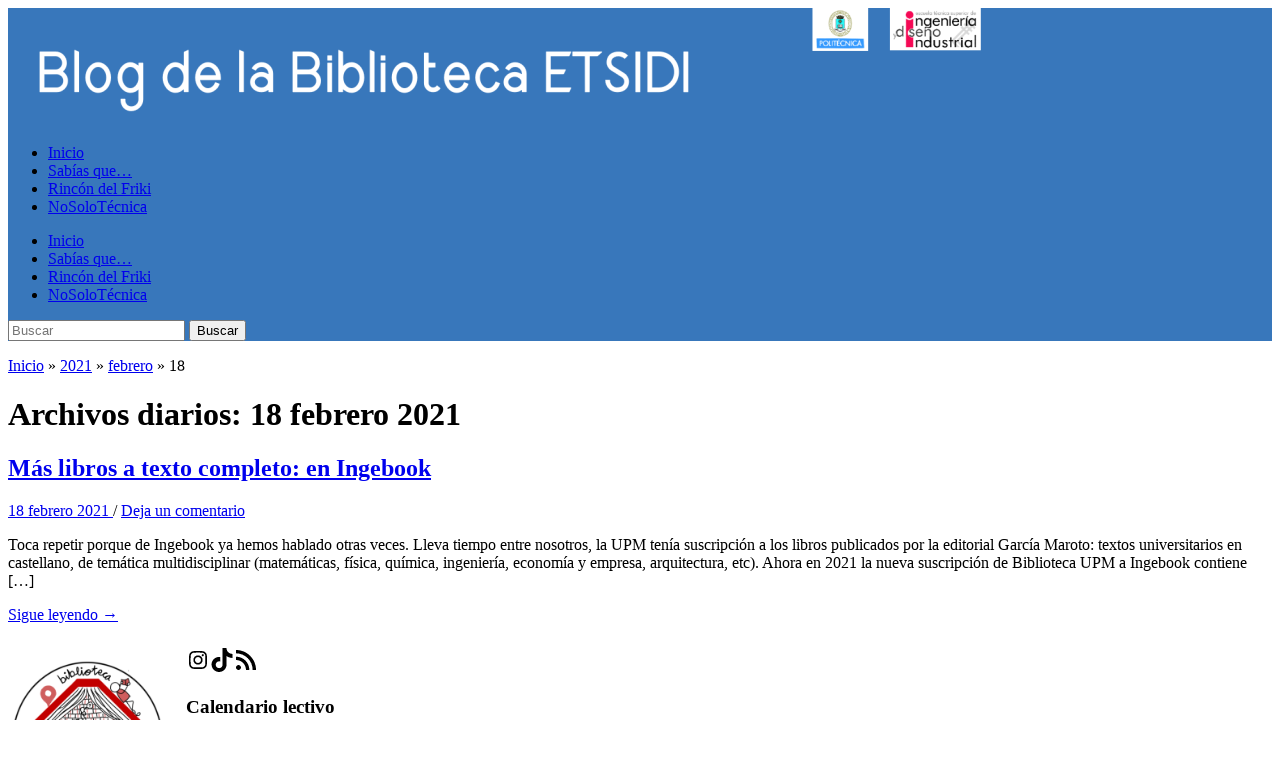

--- FILE ---
content_type: text/html; charset=UTF-8
request_url: https://blogs.upm.es/biblioetsidiupm/2021/02/18/
body_size: 21983
content:
<!DOCTYPE html>
<html lang="es">

<head>
	<meta charset="UTF-8" />
	<meta name="viewport" content="width=device-width, initial-scale=1">

	<link rel="profile" href="http://gmpg.org/xfn/11" />
	

	<title>18 febrero 2021 &#8211; Biblioteca ETSIDI UPM</title>
<meta name='robots' content='max-image-preview:large' />
<link rel='dns-prefetch' href='//static.addtoany.com' />
<link rel="alternate" type="application/rss+xml" title="Biblioteca ETSIDI UPM &raquo; Feed" href="https://blogs.upm.es/biblioetsidiupm/feed/" />
<link rel="alternate" type="application/rss+xml" title="Biblioteca ETSIDI UPM &raquo; Feed de los comentarios" href="https://blogs.upm.es/biblioetsidiupm/comments/feed/" />
		
		
					
				
		<style id='wp-img-auto-sizes-contain-inline-css' type='text/css'>
img:is([sizes=auto i],[sizes^="auto," i]){contain-intrinsic-size:3000px 1500px}
/*# sourceURL=wp-img-auto-sizes-contain-inline-css */
</style>
<style id='wp-emoji-styles-inline-css' type='text/css'>

	img.wp-smiley, img.emoji {
		display: inline !important;
		border: none !important;
		box-shadow: none !important;
		height: 1em !important;
		width: 1em !important;
		margin: 0 0.07em !important;
		vertical-align: -0.1em !important;
		background: none !important;
		padding: 0 !important;
	}
/*# sourceURL=wp-emoji-styles-inline-css */
</style>
<style id='wp-block-library-inline-css' type='text/css'>
:root{--wp-block-synced-color:#7a00df;--wp-block-synced-color--rgb:122,0,223;--wp-bound-block-color:var(--wp-block-synced-color);--wp-editor-canvas-background:#ddd;--wp-admin-theme-color:#007cba;--wp-admin-theme-color--rgb:0,124,186;--wp-admin-theme-color-darker-10:#006ba1;--wp-admin-theme-color-darker-10--rgb:0,107,160.5;--wp-admin-theme-color-darker-20:#005a87;--wp-admin-theme-color-darker-20--rgb:0,90,135;--wp-admin-border-width-focus:2px}@media (min-resolution:192dpi){:root{--wp-admin-border-width-focus:1.5px}}.wp-element-button{cursor:pointer}:root .has-very-light-gray-background-color{background-color:#eee}:root .has-very-dark-gray-background-color{background-color:#313131}:root .has-very-light-gray-color{color:#eee}:root .has-very-dark-gray-color{color:#313131}:root .has-vivid-green-cyan-to-vivid-cyan-blue-gradient-background{background:linear-gradient(135deg,#00d084,#0693e3)}:root .has-purple-crush-gradient-background{background:linear-gradient(135deg,#34e2e4,#4721fb 50%,#ab1dfe)}:root .has-hazy-dawn-gradient-background{background:linear-gradient(135deg,#faaca8,#dad0ec)}:root .has-subdued-olive-gradient-background{background:linear-gradient(135deg,#fafae1,#67a671)}:root .has-atomic-cream-gradient-background{background:linear-gradient(135deg,#fdd79a,#004a59)}:root .has-nightshade-gradient-background{background:linear-gradient(135deg,#330968,#31cdcf)}:root .has-midnight-gradient-background{background:linear-gradient(135deg,#020381,#2874fc)}:root{--wp--preset--font-size--normal:16px;--wp--preset--font-size--huge:42px}.has-regular-font-size{font-size:1em}.has-larger-font-size{font-size:2.625em}.has-normal-font-size{font-size:var(--wp--preset--font-size--normal)}.has-huge-font-size{font-size:var(--wp--preset--font-size--huge)}.has-text-align-center{text-align:center}.has-text-align-left{text-align:left}.has-text-align-right{text-align:right}.has-fit-text{white-space:nowrap!important}#end-resizable-editor-section{display:none}.aligncenter{clear:both}.items-justified-left{justify-content:flex-start}.items-justified-center{justify-content:center}.items-justified-right{justify-content:flex-end}.items-justified-space-between{justify-content:space-between}.screen-reader-text{border:0;clip-path:inset(50%);height:1px;margin:-1px;overflow:hidden;padding:0;position:absolute;width:1px;word-wrap:normal!important}.screen-reader-text:focus{background-color:#ddd;clip-path:none;color:#444;display:block;font-size:1em;height:auto;left:5px;line-height:normal;padding:15px 23px 14px;text-decoration:none;top:5px;width:auto;z-index:100000}html :where(.has-border-color){border-style:solid}html :where([style*=border-top-color]){border-top-style:solid}html :where([style*=border-right-color]){border-right-style:solid}html :where([style*=border-bottom-color]){border-bottom-style:solid}html :where([style*=border-left-color]){border-left-style:solid}html :where([style*=border-width]){border-style:solid}html :where([style*=border-top-width]){border-top-style:solid}html :where([style*=border-right-width]){border-right-style:solid}html :where([style*=border-bottom-width]){border-bottom-style:solid}html :where([style*=border-left-width]){border-left-style:solid}html :where(img[class*=wp-image-]){height:auto;max-width:100%}:where(figure){margin:0 0 1em}html :where(.is-position-sticky){--wp-admin--admin-bar--position-offset:var(--wp-admin--admin-bar--height,0px)}@media screen and (max-width:600px){html :where(.is-position-sticky){--wp-admin--admin-bar--position-offset:0px}}

/*# sourceURL=wp-block-library-inline-css */
</style><style id='wp-block-image-inline-css' type='text/css'>
.wp-block-image>a,.wp-block-image>figure>a{display:inline-block}.wp-block-image img{box-sizing:border-box;height:auto;max-width:100%;vertical-align:bottom}@media not (prefers-reduced-motion){.wp-block-image img.hide{visibility:hidden}.wp-block-image img.show{animation:show-content-image .4s}}.wp-block-image[style*=border-radius] img,.wp-block-image[style*=border-radius]>a{border-radius:inherit}.wp-block-image.has-custom-border img{box-sizing:border-box}.wp-block-image.aligncenter{text-align:center}.wp-block-image.alignfull>a,.wp-block-image.alignwide>a{width:100%}.wp-block-image.alignfull img,.wp-block-image.alignwide img{height:auto;width:100%}.wp-block-image .aligncenter,.wp-block-image .alignleft,.wp-block-image .alignright,.wp-block-image.aligncenter,.wp-block-image.alignleft,.wp-block-image.alignright{display:table}.wp-block-image .aligncenter>figcaption,.wp-block-image .alignleft>figcaption,.wp-block-image .alignright>figcaption,.wp-block-image.aligncenter>figcaption,.wp-block-image.alignleft>figcaption,.wp-block-image.alignright>figcaption{caption-side:bottom;display:table-caption}.wp-block-image .alignleft{float:left;margin:.5em 1em .5em 0}.wp-block-image .alignright{float:right;margin:.5em 0 .5em 1em}.wp-block-image .aligncenter{margin-left:auto;margin-right:auto}.wp-block-image :where(figcaption){margin-bottom:1em;margin-top:.5em}.wp-block-image.is-style-circle-mask img{border-radius:9999px}@supports ((-webkit-mask-image:none) or (mask-image:none)) or (-webkit-mask-image:none){.wp-block-image.is-style-circle-mask img{border-radius:0;-webkit-mask-image:url('data:image/svg+xml;utf8,<svg viewBox="0 0 100 100" xmlns="http://www.w3.org/2000/svg"><circle cx="50" cy="50" r="50"/></svg>');mask-image:url('data:image/svg+xml;utf8,<svg viewBox="0 0 100 100" xmlns="http://www.w3.org/2000/svg"><circle cx="50" cy="50" r="50"/></svg>');mask-mode:alpha;-webkit-mask-position:center;mask-position:center;-webkit-mask-repeat:no-repeat;mask-repeat:no-repeat;-webkit-mask-size:contain;mask-size:contain}}:root :where(.wp-block-image.is-style-rounded img,.wp-block-image .is-style-rounded img){border-radius:9999px}.wp-block-image figure{margin:0}.wp-lightbox-container{display:flex;flex-direction:column;position:relative}.wp-lightbox-container img{cursor:zoom-in}.wp-lightbox-container img:hover+button{opacity:1}.wp-lightbox-container button{align-items:center;backdrop-filter:blur(16px) saturate(180%);background-color:#5a5a5a40;border:none;border-radius:4px;cursor:zoom-in;display:flex;height:20px;justify-content:center;opacity:0;padding:0;position:absolute;right:16px;text-align:center;top:16px;width:20px;z-index:100}@media not (prefers-reduced-motion){.wp-lightbox-container button{transition:opacity .2s ease}}.wp-lightbox-container button:focus-visible{outline:3px auto #5a5a5a40;outline:3px auto -webkit-focus-ring-color;outline-offset:3px}.wp-lightbox-container button:hover{cursor:pointer;opacity:1}.wp-lightbox-container button:focus{opacity:1}.wp-lightbox-container button:focus,.wp-lightbox-container button:hover,.wp-lightbox-container button:not(:hover):not(:active):not(.has-background){background-color:#5a5a5a40;border:none}.wp-lightbox-overlay{box-sizing:border-box;cursor:zoom-out;height:100vh;left:0;overflow:hidden;position:fixed;top:0;visibility:hidden;width:100%;z-index:100000}.wp-lightbox-overlay .close-button{align-items:center;cursor:pointer;display:flex;justify-content:center;min-height:40px;min-width:40px;padding:0;position:absolute;right:calc(env(safe-area-inset-right) + 16px);top:calc(env(safe-area-inset-top) + 16px);z-index:5000000}.wp-lightbox-overlay .close-button:focus,.wp-lightbox-overlay .close-button:hover,.wp-lightbox-overlay .close-button:not(:hover):not(:active):not(.has-background){background:none;border:none}.wp-lightbox-overlay .lightbox-image-container{height:var(--wp--lightbox-container-height);left:50%;overflow:hidden;position:absolute;top:50%;transform:translate(-50%,-50%);transform-origin:top left;width:var(--wp--lightbox-container-width);z-index:9999999999}.wp-lightbox-overlay .wp-block-image{align-items:center;box-sizing:border-box;display:flex;height:100%;justify-content:center;margin:0;position:relative;transform-origin:0 0;width:100%;z-index:3000000}.wp-lightbox-overlay .wp-block-image img{height:var(--wp--lightbox-image-height);min-height:var(--wp--lightbox-image-height);min-width:var(--wp--lightbox-image-width);width:var(--wp--lightbox-image-width)}.wp-lightbox-overlay .wp-block-image figcaption{display:none}.wp-lightbox-overlay button{background:none;border:none}.wp-lightbox-overlay .scrim{background-color:#fff;height:100%;opacity:.9;position:absolute;width:100%;z-index:2000000}.wp-lightbox-overlay.active{visibility:visible}@media not (prefers-reduced-motion){.wp-lightbox-overlay.active{animation:turn-on-visibility .25s both}.wp-lightbox-overlay.active img{animation:turn-on-visibility .35s both}.wp-lightbox-overlay.show-closing-animation:not(.active){animation:turn-off-visibility .35s both}.wp-lightbox-overlay.show-closing-animation:not(.active) img{animation:turn-off-visibility .25s both}.wp-lightbox-overlay.zoom.active{animation:none;opacity:1;visibility:visible}.wp-lightbox-overlay.zoom.active .lightbox-image-container{animation:lightbox-zoom-in .4s}.wp-lightbox-overlay.zoom.active .lightbox-image-container img{animation:none}.wp-lightbox-overlay.zoom.active .scrim{animation:turn-on-visibility .4s forwards}.wp-lightbox-overlay.zoom.show-closing-animation:not(.active){animation:none}.wp-lightbox-overlay.zoom.show-closing-animation:not(.active) .lightbox-image-container{animation:lightbox-zoom-out .4s}.wp-lightbox-overlay.zoom.show-closing-animation:not(.active) .lightbox-image-container img{animation:none}.wp-lightbox-overlay.zoom.show-closing-animation:not(.active) .scrim{animation:turn-off-visibility .4s forwards}}@keyframes show-content-image{0%{visibility:hidden}99%{visibility:hidden}to{visibility:visible}}@keyframes turn-on-visibility{0%{opacity:0}to{opacity:1}}@keyframes turn-off-visibility{0%{opacity:1;visibility:visible}99%{opacity:0;visibility:visible}to{opacity:0;visibility:hidden}}@keyframes lightbox-zoom-in{0%{transform:translate(calc((-100vw + var(--wp--lightbox-scrollbar-width))/2 + var(--wp--lightbox-initial-left-position)),calc(-50vh + var(--wp--lightbox-initial-top-position))) scale(var(--wp--lightbox-scale))}to{transform:translate(-50%,-50%) scale(1)}}@keyframes lightbox-zoom-out{0%{transform:translate(-50%,-50%) scale(1);visibility:visible}99%{visibility:visible}to{transform:translate(calc((-100vw + var(--wp--lightbox-scrollbar-width))/2 + var(--wp--lightbox-initial-left-position)),calc(-50vh + var(--wp--lightbox-initial-top-position))) scale(var(--wp--lightbox-scale));visibility:hidden}}
/*# sourceURL=https://blogs.upm.es/biblioetsidiupm/wp-includes/blocks/image/style.min.css */
</style>
<style id='wp-block-image-theme-inline-css' type='text/css'>
:root :where(.wp-block-image figcaption){color:#555;font-size:13px;text-align:center}.is-dark-theme :root :where(.wp-block-image figcaption){color:#ffffffa6}.wp-block-image{margin:0 0 1em}
/*# sourceURL=https://blogs.upm.es/biblioetsidiupm/wp-includes/blocks/image/theme.min.css */
</style>
<style id='wp-block-social-links-inline-css' type='text/css'>
.wp-block-social-links{background:none;box-sizing:border-box;margin-left:0;padding-left:0;padding-right:0;text-indent:0}.wp-block-social-links .wp-social-link a,.wp-block-social-links .wp-social-link a:hover{border-bottom:0;box-shadow:none;text-decoration:none}.wp-block-social-links .wp-social-link svg{height:1em;width:1em}.wp-block-social-links .wp-social-link span:not(.screen-reader-text){font-size:.65em;margin-left:.5em;margin-right:.5em}.wp-block-social-links.has-small-icon-size{font-size:16px}.wp-block-social-links,.wp-block-social-links.has-normal-icon-size{font-size:24px}.wp-block-social-links.has-large-icon-size{font-size:36px}.wp-block-social-links.has-huge-icon-size{font-size:48px}.wp-block-social-links.aligncenter{display:flex;justify-content:center}.wp-block-social-links.alignright{justify-content:flex-end}.wp-block-social-link{border-radius:9999px;display:block}@media not (prefers-reduced-motion){.wp-block-social-link{transition:transform .1s ease}}.wp-block-social-link{height:auto}.wp-block-social-link a{align-items:center;display:flex;line-height:0}.wp-block-social-link:hover{transform:scale(1.1)}.wp-block-social-links .wp-block-social-link.wp-social-link{display:inline-block;margin:0;padding:0}.wp-block-social-links .wp-block-social-link.wp-social-link .wp-block-social-link-anchor,.wp-block-social-links .wp-block-social-link.wp-social-link .wp-block-social-link-anchor svg,.wp-block-social-links .wp-block-social-link.wp-social-link .wp-block-social-link-anchor:active,.wp-block-social-links .wp-block-social-link.wp-social-link .wp-block-social-link-anchor:hover,.wp-block-social-links .wp-block-social-link.wp-social-link .wp-block-social-link-anchor:visited{color:currentColor;fill:currentColor}:where(.wp-block-social-links:not(.is-style-logos-only)) .wp-social-link{background-color:#f0f0f0;color:#444}:where(.wp-block-social-links:not(.is-style-logos-only)) .wp-social-link-amazon{background-color:#f90;color:#fff}:where(.wp-block-social-links:not(.is-style-logos-only)) .wp-social-link-bandcamp{background-color:#1ea0c3;color:#fff}:where(.wp-block-social-links:not(.is-style-logos-only)) .wp-social-link-behance{background-color:#0757fe;color:#fff}:where(.wp-block-social-links:not(.is-style-logos-only)) .wp-social-link-bluesky{background-color:#0a7aff;color:#fff}:where(.wp-block-social-links:not(.is-style-logos-only)) .wp-social-link-codepen{background-color:#1e1f26;color:#fff}:where(.wp-block-social-links:not(.is-style-logos-only)) .wp-social-link-deviantart{background-color:#02e49b;color:#fff}:where(.wp-block-social-links:not(.is-style-logos-only)) .wp-social-link-discord{background-color:#5865f2;color:#fff}:where(.wp-block-social-links:not(.is-style-logos-only)) .wp-social-link-dribbble{background-color:#e94c89;color:#fff}:where(.wp-block-social-links:not(.is-style-logos-only)) .wp-social-link-dropbox{background-color:#4280ff;color:#fff}:where(.wp-block-social-links:not(.is-style-logos-only)) .wp-social-link-etsy{background-color:#f45800;color:#fff}:where(.wp-block-social-links:not(.is-style-logos-only)) .wp-social-link-facebook{background-color:#0866ff;color:#fff}:where(.wp-block-social-links:not(.is-style-logos-only)) .wp-social-link-fivehundredpx{background-color:#000;color:#fff}:where(.wp-block-social-links:not(.is-style-logos-only)) .wp-social-link-flickr{background-color:#0461dd;color:#fff}:where(.wp-block-social-links:not(.is-style-logos-only)) .wp-social-link-foursquare{background-color:#e65678;color:#fff}:where(.wp-block-social-links:not(.is-style-logos-only)) .wp-social-link-github{background-color:#24292d;color:#fff}:where(.wp-block-social-links:not(.is-style-logos-only)) .wp-social-link-goodreads{background-color:#eceadd;color:#382110}:where(.wp-block-social-links:not(.is-style-logos-only)) .wp-social-link-google{background-color:#ea4434;color:#fff}:where(.wp-block-social-links:not(.is-style-logos-only)) .wp-social-link-gravatar{background-color:#1d4fc4;color:#fff}:where(.wp-block-social-links:not(.is-style-logos-only)) .wp-social-link-instagram{background-color:#f00075;color:#fff}:where(.wp-block-social-links:not(.is-style-logos-only)) .wp-social-link-lastfm{background-color:#e21b24;color:#fff}:where(.wp-block-social-links:not(.is-style-logos-only)) .wp-social-link-linkedin{background-color:#0d66c2;color:#fff}:where(.wp-block-social-links:not(.is-style-logos-only)) .wp-social-link-mastodon{background-color:#3288d4;color:#fff}:where(.wp-block-social-links:not(.is-style-logos-only)) .wp-social-link-medium{background-color:#000;color:#fff}:where(.wp-block-social-links:not(.is-style-logos-only)) .wp-social-link-meetup{background-color:#f6405f;color:#fff}:where(.wp-block-social-links:not(.is-style-logos-only)) .wp-social-link-patreon{background-color:#000;color:#fff}:where(.wp-block-social-links:not(.is-style-logos-only)) .wp-social-link-pinterest{background-color:#e60122;color:#fff}:where(.wp-block-social-links:not(.is-style-logos-only)) .wp-social-link-pocket{background-color:#ef4155;color:#fff}:where(.wp-block-social-links:not(.is-style-logos-only)) .wp-social-link-reddit{background-color:#ff4500;color:#fff}:where(.wp-block-social-links:not(.is-style-logos-only)) .wp-social-link-skype{background-color:#0478d7;color:#fff}:where(.wp-block-social-links:not(.is-style-logos-only)) .wp-social-link-snapchat{background-color:#fefc00;color:#fff;stroke:#000}:where(.wp-block-social-links:not(.is-style-logos-only)) .wp-social-link-soundcloud{background-color:#ff5600;color:#fff}:where(.wp-block-social-links:not(.is-style-logos-only)) .wp-social-link-spotify{background-color:#1bd760;color:#fff}:where(.wp-block-social-links:not(.is-style-logos-only)) .wp-social-link-telegram{background-color:#2aabee;color:#fff}:where(.wp-block-social-links:not(.is-style-logos-only)) .wp-social-link-threads{background-color:#000;color:#fff}:where(.wp-block-social-links:not(.is-style-logos-only)) .wp-social-link-tiktok{background-color:#000;color:#fff}:where(.wp-block-social-links:not(.is-style-logos-only)) .wp-social-link-tumblr{background-color:#011835;color:#fff}:where(.wp-block-social-links:not(.is-style-logos-only)) .wp-social-link-twitch{background-color:#6440a4;color:#fff}:where(.wp-block-social-links:not(.is-style-logos-only)) .wp-social-link-twitter{background-color:#1da1f2;color:#fff}:where(.wp-block-social-links:not(.is-style-logos-only)) .wp-social-link-vimeo{background-color:#1eb7ea;color:#fff}:where(.wp-block-social-links:not(.is-style-logos-only)) .wp-social-link-vk{background-color:#4680c2;color:#fff}:where(.wp-block-social-links:not(.is-style-logos-only)) .wp-social-link-wordpress{background-color:#3499cd;color:#fff}:where(.wp-block-social-links:not(.is-style-logos-only)) .wp-social-link-whatsapp{background-color:#25d366;color:#fff}:where(.wp-block-social-links:not(.is-style-logos-only)) .wp-social-link-x{background-color:#000;color:#fff}:where(.wp-block-social-links:not(.is-style-logos-only)) .wp-social-link-yelp{background-color:#d32422;color:#fff}:where(.wp-block-social-links:not(.is-style-logos-only)) .wp-social-link-youtube{background-color:red;color:#fff}:where(.wp-block-social-links.is-style-logos-only) .wp-social-link{background:none}:where(.wp-block-social-links.is-style-logos-only) .wp-social-link svg{height:1.25em;width:1.25em}:where(.wp-block-social-links.is-style-logos-only) .wp-social-link-amazon{color:#f90}:where(.wp-block-social-links.is-style-logos-only) .wp-social-link-bandcamp{color:#1ea0c3}:where(.wp-block-social-links.is-style-logos-only) .wp-social-link-behance{color:#0757fe}:where(.wp-block-social-links.is-style-logos-only) .wp-social-link-bluesky{color:#0a7aff}:where(.wp-block-social-links.is-style-logos-only) .wp-social-link-codepen{color:#1e1f26}:where(.wp-block-social-links.is-style-logos-only) .wp-social-link-deviantart{color:#02e49b}:where(.wp-block-social-links.is-style-logos-only) .wp-social-link-discord{color:#5865f2}:where(.wp-block-social-links.is-style-logos-only) .wp-social-link-dribbble{color:#e94c89}:where(.wp-block-social-links.is-style-logos-only) .wp-social-link-dropbox{color:#4280ff}:where(.wp-block-social-links.is-style-logos-only) .wp-social-link-etsy{color:#f45800}:where(.wp-block-social-links.is-style-logos-only) .wp-social-link-facebook{color:#0866ff}:where(.wp-block-social-links.is-style-logos-only) .wp-social-link-fivehundredpx{color:#000}:where(.wp-block-social-links.is-style-logos-only) .wp-social-link-flickr{color:#0461dd}:where(.wp-block-social-links.is-style-logos-only) .wp-social-link-foursquare{color:#e65678}:where(.wp-block-social-links.is-style-logos-only) .wp-social-link-github{color:#24292d}:where(.wp-block-social-links.is-style-logos-only) .wp-social-link-goodreads{color:#382110}:where(.wp-block-social-links.is-style-logos-only) .wp-social-link-google{color:#ea4434}:where(.wp-block-social-links.is-style-logos-only) .wp-social-link-gravatar{color:#1d4fc4}:where(.wp-block-social-links.is-style-logos-only) .wp-social-link-instagram{color:#f00075}:where(.wp-block-social-links.is-style-logos-only) .wp-social-link-lastfm{color:#e21b24}:where(.wp-block-social-links.is-style-logos-only) .wp-social-link-linkedin{color:#0d66c2}:where(.wp-block-social-links.is-style-logos-only) .wp-social-link-mastodon{color:#3288d4}:where(.wp-block-social-links.is-style-logos-only) .wp-social-link-medium{color:#000}:where(.wp-block-social-links.is-style-logos-only) .wp-social-link-meetup{color:#f6405f}:where(.wp-block-social-links.is-style-logos-only) .wp-social-link-patreon{color:#000}:where(.wp-block-social-links.is-style-logos-only) .wp-social-link-pinterest{color:#e60122}:where(.wp-block-social-links.is-style-logos-only) .wp-social-link-pocket{color:#ef4155}:where(.wp-block-social-links.is-style-logos-only) .wp-social-link-reddit{color:#ff4500}:where(.wp-block-social-links.is-style-logos-only) .wp-social-link-skype{color:#0478d7}:where(.wp-block-social-links.is-style-logos-only) .wp-social-link-snapchat{color:#fff;stroke:#000}:where(.wp-block-social-links.is-style-logos-only) .wp-social-link-soundcloud{color:#ff5600}:where(.wp-block-social-links.is-style-logos-only) .wp-social-link-spotify{color:#1bd760}:where(.wp-block-social-links.is-style-logos-only) .wp-social-link-telegram{color:#2aabee}:where(.wp-block-social-links.is-style-logos-only) .wp-social-link-threads{color:#000}:where(.wp-block-social-links.is-style-logos-only) .wp-social-link-tiktok{color:#000}:where(.wp-block-social-links.is-style-logos-only) .wp-social-link-tumblr{color:#011835}:where(.wp-block-social-links.is-style-logos-only) .wp-social-link-twitch{color:#6440a4}:where(.wp-block-social-links.is-style-logos-only) .wp-social-link-twitter{color:#1da1f2}:where(.wp-block-social-links.is-style-logos-only) .wp-social-link-vimeo{color:#1eb7ea}:where(.wp-block-social-links.is-style-logos-only) .wp-social-link-vk{color:#4680c2}:where(.wp-block-social-links.is-style-logos-only) .wp-social-link-whatsapp{color:#25d366}:where(.wp-block-social-links.is-style-logos-only) .wp-social-link-wordpress{color:#3499cd}:where(.wp-block-social-links.is-style-logos-only) .wp-social-link-x{color:#000}:where(.wp-block-social-links.is-style-logos-only) .wp-social-link-yelp{color:#d32422}:where(.wp-block-social-links.is-style-logos-only) .wp-social-link-youtube{color:red}.wp-block-social-links.is-style-pill-shape .wp-social-link{width:auto}:root :where(.wp-block-social-links .wp-social-link a){padding:.25em}:root :where(.wp-block-social-links.is-style-logos-only .wp-social-link a){padding:0}:root :where(.wp-block-social-links.is-style-pill-shape .wp-social-link a){padding-left:.6666666667em;padding-right:.6666666667em}.wp-block-social-links:not(.has-icon-color):not(.has-icon-background-color) .wp-social-link-snapchat .wp-block-social-link-label{color:#000}
/*# sourceURL=https://blogs.upm.es/biblioetsidiupm/wp-includes/blocks/social-links/style.min.css */
</style>
<style id='global-styles-inline-css' type='text/css'>
:root{--wp--preset--aspect-ratio--square: 1;--wp--preset--aspect-ratio--4-3: 4/3;--wp--preset--aspect-ratio--3-4: 3/4;--wp--preset--aspect-ratio--3-2: 3/2;--wp--preset--aspect-ratio--2-3: 2/3;--wp--preset--aspect-ratio--16-9: 16/9;--wp--preset--aspect-ratio--9-16: 9/16;--wp--preset--color--black: #000000;--wp--preset--color--cyan-bluish-gray: #abb8c3;--wp--preset--color--white: #ffffff;--wp--preset--color--pale-pink: #f78da7;--wp--preset--color--vivid-red: #cf2e2e;--wp--preset--color--luminous-vivid-orange: #ff6900;--wp--preset--color--luminous-vivid-amber: #fcb900;--wp--preset--color--light-green-cyan: #7bdcb5;--wp--preset--color--vivid-green-cyan: #00d084;--wp--preset--color--pale-cyan-blue: #8ed1fc;--wp--preset--color--vivid-cyan-blue: #0693e3;--wp--preset--color--vivid-purple: #9b51e0;--wp--preset--color--primary-blue: #0A5794;--wp--preset--color--dark-gray: #333333;--wp--preset--color--light-gray: #777777;--wp--preset--gradient--vivid-cyan-blue-to-vivid-purple: linear-gradient(135deg,rgb(6,147,227) 0%,rgb(155,81,224) 100%);--wp--preset--gradient--light-green-cyan-to-vivid-green-cyan: linear-gradient(135deg,rgb(122,220,180) 0%,rgb(0,208,130) 100%);--wp--preset--gradient--luminous-vivid-amber-to-luminous-vivid-orange: linear-gradient(135deg,rgb(252,185,0) 0%,rgb(255,105,0) 100%);--wp--preset--gradient--luminous-vivid-orange-to-vivid-red: linear-gradient(135deg,rgb(255,105,0) 0%,rgb(207,46,46) 100%);--wp--preset--gradient--very-light-gray-to-cyan-bluish-gray: linear-gradient(135deg,rgb(238,238,238) 0%,rgb(169,184,195) 100%);--wp--preset--gradient--cool-to-warm-spectrum: linear-gradient(135deg,rgb(74,234,220) 0%,rgb(151,120,209) 20%,rgb(207,42,186) 40%,rgb(238,44,130) 60%,rgb(251,105,98) 80%,rgb(254,248,76) 100%);--wp--preset--gradient--blush-light-purple: linear-gradient(135deg,rgb(255,206,236) 0%,rgb(152,150,240) 100%);--wp--preset--gradient--blush-bordeaux: linear-gradient(135deg,rgb(254,205,165) 0%,rgb(254,45,45) 50%,rgb(107,0,62) 100%);--wp--preset--gradient--luminous-dusk: linear-gradient(135deg,rgb(255,203,112) 0%,rgb(199,81,192) 50%,rgb(65,88,208) 100%);--wp--preset--gradient--pale-ocean: linear-gradient(135deg,rgb(255,245,203) 0%,rgb(182,227,212) 50%,rgb(51,167,181) 100%);--wp--preset--gradient--electric-grass: linear-gradient(135deg,rgb(202,248,128) 0%,rgb(113,206,126) 100%);--wp--preset--gradient--midnight: linear-gradient(135deg,rgb(2,3,129) 0%,rgb(40,116,252) 100%);--wp--preset--font-size--small: 14px;--wp--preset--font-size--medium: 20px;--wp--preset--font-size--large: 18px;--wp--preset--font-size--x-large: 42px;--wp--preset--font-size--regular: 16px;--wp--preset--font-size--extra-large: 24px;--wp--preset--spacing--20: 0.44rem;--wp--preset--spacing--30: 0.67rem;--wp--preset--spacing--40: 1rem;--wp--preset--spacing--50: 1.5rem;--wp--preset--spacing--60: 2.25rem;--wp--preset--spacing--70: 3.38rem;--wp--preset--spacing--80: 5.06rem;--wp--preset--shadow--natural: 6px 6px 9px rgba(0, 0, 0, 0.2);--wp--preset--shadow--deep: 12px 12px 50px rgba(0, 0, 0, 0.4);--wp--preset--shadow--sharp: 6px 6px 0px rgba(0, 0, 0, 0.2);--wp--preset--shadow--outlined: 6px 6px 0px -3px rgb(255, 255, 255), 6px 6px rgb(0, 0, 0);--wp--preset--shadow--crisp: 6px 6px 0px rgb(0, 0, 0);}:where(.is-layout-flex){gap: 0.5em;}:where(.is-layout-grid){gap: 0.5em;}body .is-layout-flex{display: flex;}.is-layout-flex{flex-wrap: wrap;align-items: center;}.is-layout-flex > :is(*, div){margin: 0;}body .is-layout-grid{display: grid;}.is-layout-grid > :is(*, div){margin: 0;}:where(.wp-block-columns.is-layout-flex){gap: 2em;}:where(.wp-block-columns.is-layout-grid){gap: 2em;}:where(.wp-block-post-template.is-layout-flex){gap: 1.25em;}:where(.wp-block-post-template.is-layout-grid){gap: 1.25em;}.has-black-color{color: var(--wp--preset--color--black) !important;}.has-cyan-bluish-gray-color{color: var(--wp--preset--color--cyan-bluish-gray) !important;}.has-white-color{color: var(--wp--preset--color--white) !important;}.has-pale-pink-color{color: var(--wp--preset--color--pale-pink) !important;}.has-vivid-red-color{color: var(--wp--preset--color--vivid-red) !important;}.has-luminous-vivid-orange-color{color: var(--wp--preset--color--luminous-vivid-orange) !important;}.has-luminous-vivid-amber-color{color: var(--wp--preset--color--luminous-vivid-amber) !important;}.has-light-green-cyan-color{color: var(--wp--preset--color--light-green-cyan) !important;}.has-vivid-green-cyan-color{color: var(--wp--preset--color--vivid-green-cyan) !important;}.has-pale-cyan-blue-color{color: var(--wp--preset--color--pale-cyan-blue) !important;}.has-vivid-cyan-blue-color{color: var(--wp--preset--color--vivid-cyan-blue) !important;}.has-vivid-purple-color{color: var(--wp--preset--color--vivid-purple) !important;}.has-black-background-color{background-color: var(--wp--preset--color--black) !important;}.has-cyan-bluish-gray-background-color{background-color: var(--wp--preset--color--cyan-bluish-gray) !important;}.has-white-background-color{background-color: var(--wp--preset--color--white) !important;}.has-pale-pink-background-color{background-color: var(--wp--preset--color--pale-pink) !important;}.has-vivid-red-background-color{background-color: var(--wp--preset--color--vivid-red) !important;}.has-luminous-vivid-orange-background-color{background-color: var(--wp--preset--color--luminous-vivid-orange) !important;}.has-luminous-vivid-amber-background-color{background-color: var(--wp--preset--color--luminous-vivid-amber) !important;}.has-light-green-cyan-background-color{background-color: var(--wp--preset--color--light-green-cyan) !important;}.has-vivid-green-cyan-background-color{background-color: var(--wp--preset--color--vivid-green-cyan) !important;}.has-pale-cyan-blue-background-color{background-color: var(--wp--preset--color--pale-cyan-blue) !important;}.has-vivid-cyan-blue-background-color{background-color: var(--wp--preset--color--vivid-cyan-blue) !important;}.has-vivid-purple-background-color{background-color: var(--wp--preset--color--vivid-purple) !important;}.has-black-border-color{border-color: var(--wp--preset--color--black) !important;}.has-cyan-bluish-gray-border-color{border-color: var(--wp--preset--color--cyan-bluish-gray) !important;}.has-white-border-color{border-color: var(--wp--preset--color--white) !important;}.has-pale-pink-border-color{border-color: var(--wp--preset--color--pale-pink) !important;}.has-vivid-red-border-color{border-color: var(--wp--preset--color--vivid-red) !important;}.has-luminous-vivid-orange-border-color{border-color: var(--wp--preset--color--luminous-vivid-orange) !important;}.has-luminous-vivid-amber-border-color{border-color: var(--wp--preset--color--luminous-vivid-amber) !important;}.has-light-green-cyan-border-color{border-color: var(--wp--preset--color--light-green-cyan) !important;}.has-vivid-green-cyan-border-color{border-color: var(--wp--preset--color--vivid-green-cyan) !important;}.has-pale-cyan-blue-border-color{border-color: var(--wp--preset--color--pale-cyan-blue) !important;}.has-vivid-cyan-blue-border-color{border-color: var(--wp--preset--color--vivid-cyan-blue) !important;}.has-vivid-purple-border-color{border-color: var(--wp--preset--color--vivid-purple) !important;}.has-vivid-cyan-blue-to-vivid-purple-gradient-background{background: var(--wp--preset--gradient--vivid-cyan-blue-to-vivid-purple) !important;}.has-light-green-cyan-to-vivid-green-cyan-gradient-background{background: var(--wp--preset--gradient--light-green-cyan-to-vivid-green-cyan) !important;}.has-luminous-vivid-amber-to-luminous-vivid-orange-gradient-background{background: var(--wp--preset--gradient--luminous-vivid-amber-to-luminous-vivid-orange) !important;}.has-luminous-vivid-orange-to-vivid-red-gradient-background{background: var(--wp--preset--gradient--luminous-vivid-orange-to-vivid-red) !important;}.has-very-light-gray-to-cyan-bluish-gray-gradient-background{background: var(--wp--preset--gradient--very-light-gray-to-cyan-bluish-gray) !important;}.has-cool-to-warm-spectrum-gradient-background{background: var(--wp--preset--gradient--cool-to-warm-spectrum) !important;}.has-blush-light-purple-gradient-background{background: var(--wp--preset--gradient--blush-light-purple) !important;}.has-blush-bordeaux-gradient-background{background: var(--wp--preset--gradient--blush-bordeaux) !important;}.has-luminous-dusk-gradient-background{background: var(--wp--preset--gradient--luminous-dusk) !important;}.has-pale-ocean-gradient-background{background: var(--wp--preset--gradient--pale-ocean) !important;}.has-electric-grass-gradient-background{background: var(--wp--preset--gradient--electric-grass) !important;}.has-midnight-gradient-background{background: var(--wp--preset--gradient--midnight) !important;}.has-small-font-size{font-size: var(--wp--preset--font-size--small) !important;}.has-medium-font-size{font-size: var(--wp--preset--font-size--medium) !important;}.has-large-font-size{font-size: var(--wp--preset--font-size--large) !important;}.has-x-large-font-size{font-size: var(--wp--preset--font-size--x-large) !important;}
/*# sourceURL=global-styles-inline-css */
</style>

<style id='classic-theme-styles-inline-css' type='text/css'>
/*! This file is auto-generated */
.wp-block-button__link{color:#fff;background-color:#32373c;border-radius:9999px;box-shadow:none;text-decoration:none;padding:calc(.667em + 2px) calc(1.333em + 2px);font-size:1.125em}.wp-block-file__button{background:#32373c;color:#fff;text-decoration:none}
/*# sourceURL=/wp-includes/css/classic-themes.min.css */
</style>
<link rel='stylesheet' id='rfw-style-css' href='https://blogs.upm.es/biblioetsidiupm/wp-content/plugins/rss-feed-widget/css/style.css' type='text/css' media='all' />
<link rel='stylesheet' id='email-subscribers-css' href='https://blogs.upm.es/biblioetsidiupm/wp-content/plugins/email-subscribers/lite/public/css/email-subscribers-public.css' type='text/css' media='all' />
<link rel='stylesheet' id='wonderplugin-slider-css-css' href='https://blogs.upm.es/biblioetsidiupm/wp-content/plugins/wonderplugin-slider/engine/wonderpluginsliderengine.css' type='text/css' media='all' />
<link rel='stylesheet' id='wp-biographia-bio-css' href='https://blogs.upm.es/biblioetsidiupm/wp-content/plugins/wp-biographia/public/css/wp-biographia.min.css' type='text/css' media='all' />
<link rel='stylesheet' id='academica-style-css' href='https://blogs.upm.es/biblioetsidiupm/wp-content/themes/academica/style.css' type='text/css' media='all' />
<link rel='stylesheet' id='academica-style-mobile-css' href='https://blogs.upm.es/biblioetsidiupm/wp-content/themes/academica/media-queries.css' type='text/css' media='all' />
<link rel='stylesheet' id='dashicons-css' href='https://blogs.upm.es/biblioetsidiupm/wp-includes/css/dashicons.min.css' type='text/css' media='all' />
<link rel='stylesheet' id='addtoany-css' href='https://blogs.upm.es/biblioetsidiupm/wp-content/plugins/add-to-any/addtoany.min.css' type='text/css' media='all' />
<link rel='stylesheet' id='moove_gdpr_frontend-css' href='https://blogs.upm.es/biblioetsidiupm/wp-content/plugins/gdpr-cookie-compliance/dist/styles/gdpr-main.css' type='text/css' media='all' />
<style id='moove_gdpr_frontend-inline-css' type='text/css'>
#moove_gdpr_cookie_modal,#moove_gdpr_cookie_info_bar,.gdpr_cookie_settings_shortcode_content{font-family:&#039;Nunito&#039;,sans-serif}#moove_gdpr_save_popup_settings_button{background-color:#373737;color:#fff}#moove_gdpr_save_popup_settings_button:hover{background-color:#000}#moove_gdpr_cookie_info_bar .moove-gdpr-info-bar-container .moove-gdpr-info-bar-content a.mgbutton,#moove_gdpr_cookie_info_bar .moove-gdpr-info-bar-container .moove-gdpr-info-bar-content button.mgbutton{background-color:#0C4DA2}#moove_gdpr_cookie_modal .moove-gdpr-modal-content .moove-gdpr-modal-footer-content .moove-gdpr-button-holder a.mgbutton,#moove_gdpr_cookie_modal .moove-gdpr-modal-content .moove-gdpr-modal-footer-content .moove-gdpr-button-holder button.mgbutton,.gdpr_cookie_settings_shortcode_content .gdpr-shr-button.button-green{background-color:#0C4DA2;border-color:#0C4DA2}#moove_gdpr_cookie_modal .moove-gdpr-modal-content .moove-gdpr-modal-footer-content .moove-gdpr-button-holder a.mgbutton:hover,#moove_gdpr_cookie_modal .moove-gdpr-modal-content .moove-gdpr-modal-footer-content .moove-gdpr-button-holder button.mgbutton:hover,.gdpr_cookie_settings_shortcode_content .gdpr-shr-button.button-green:hover{background-color:#fff;color:#0C4DA2}#moove_gdpr_cookie_modal .moove-gdpr-modal-content .moove-gdpr-modal-close i,#moove_gdpr_cookie_modal .moove-gdpr-modal-content .moove-gdpr-modal-close span.gdpr-icon{background-color:#0C4DA2;border:1px solid #0C4DA2}#moove_gdpr_cookie_info_bar span.moove-gdpr-infobar-allow-all.focus-g,#moove_gdpr_cookie_info_bar span.moove-gdpr-infobar-allow-all:focus,#moove_gdpr_cookie_info_bar button.moove-gdpr-infobar-allow-all.focus-g,#moove_gdpr_cookie_info_bar button.moove-gdpr-infobar-allow-all:focus,#moove_gdpr_cookie_info_bar span.moove-gdpr-infobar-reject-btn.focus-g,#moove_gdpr_cookie_info_bar span.moove-gdpr-infobar-reject-btn:focus,#moove_gdpr_cookie_info_bar button.moove-gdpr-infobar-reject-btn.focus-g,#moove_gdpr_cookie_info_bar button.moove-gdpr-infobar-reject-btn:focus,#moove_gdpr_cookie_info_bar span.change-settings-button.focus-g,#moove_gdpr_cookie_info_bar span.change-settings-button:focus,#moove_gdpr_cookie_info_bar button.change-settings-button.focus-g,#moove_gdpr_cookie_info_bar button.change-settings-button:focus{-webkit-box-shadow:0 0 1px 3px #0C4DA2;-moz-box-shadow:0 0 1px 3px #0C4DA2;box-shadow:0 0 1px 3px #0C4DA2}#moove_gdpr_cookie_modal .moove-gdpr-modal-content .moove-gdpr-modal-close i:hover,#moove_gdpr_cookie_modal .moove-gdpr-modal-content .moove-gdpr-modal-close span.gdpr-icon:hover,#moove_gdpr_cookie_info_bar span[data-href]>u.change-settings-button{color:#0C4DA2}#moove_gdpr_cookie_modal .moove-gdpr-modal-content .moove-gdpr-modal-left-content #moove-gdpr-menu li.menu-item-selected a span.gdpr-icon,#moove_gdpr_cookie_modal .moove-gdpr-modal-content .moove-gdpr-modal-left-content #moove-gdpr-menu li.menu-item-selected button span.gdpr-icon{color:inherit}#moove_gdpr_cookie_modal .moove-gdpr-modal-content .moove-gdpr-modal-left-content #moove-gdpr-menu li a span.gdpr-icon,#moove_gdpr_cookie_modal .moove-gdpr-modal-content .moove-gdpr-modal-left-content #moove-gdpr-menu li button span.gdpr-icon{color:inherit}#moove_gdpr_cookie_modal .gdpr-acc-link{line-height:0;font-size:0;color:transparent;position:absolute}#moove_gdpr_cookie_modal .moove-gdpr-modal-content .moove-gdpr-modal-close:hover i,#moove_gdpr_cookie_modal .moove-gdpr-modal-content .moove-gdpr-modal-left-content #moove-gdpr-menu li a,#moove_gdpr_cookie_modal .moove-gdpr-modal-content .moove-gdpr-modal-left-content #moove-gdpr-menu li button,#moove_gdpr_cookie_modal .moove-gdpr-modal-content .moove-gdpr-modal-left-content #moove-gdpr-menu li button i,#moove_gdpr_cookie_modal .moove-gdpr-modal-content .moove-gdpr-modal-left-content #moove-gdpr-menu li a i,#moove_gdpr_cookie_modal .moove-gdpr-modal-content .moove-gdpr-tab-main .moove-gdpr-tab-main-content a:hover,#moove_gdpr_cookie_info_bar.moove-gdpr-dark-scheme .moove-gdpr-info-bar-container .moove-gdpr-info-bar-content a.mgbutton:hover,#moove_gdpr_cookie_info_bar.moove-gdpr-dark-scheme .moove-gdpr-info-bar-container .moove-gdpr-info-bar-content button.mgbutton:hover,#moove_gdpr_cookie_info_bar.moove-gdpr-dark-scheme .moove-gdpr-info-bar-container .moove-gdpr-info-bar-content a:hover,#moove_gdpr_cookie_info_bar.moove-gdpr-dark-scheme .moove-gdpr-info-bar-container .moove-gdpr-info-bar-content button:hover,#moove_gdpr_cookie_info_bar.moove-gdpr-dark-scheme .moove-gdpr-info-bar-container .moove-gdpr-info-bar-content span.change-settings-button:hover,#moove_gdpr_cookie_info_bar.moove-gdpr-dark-scheme .moove-gdpr-info-bar-container .moove-gdpr-info-bar-content button.change-settings-button:hover,#moove_gdpr_cookie_info_bar.moove-gdpr-dark-scheme .moove-gdpr-info-bar-container .moove-gdpr-info-bar-content u.change-settings-button:hover,#moove_gdpr_cookie_info_bar span[data-href]>u.change-settings-button,#moove_gdpr_cookie_info_bar.moove-gdpr-dark-scheme .moove-gdpr-info-bar-container .moove-gdpr-info-bar-content a.mgbutton.focus-g,#moove_gdpr_cookie_info_bar.moove-gdpr-dark-scheme .moove-gdpr-info-bar-container .moove-gdpr-info-bar-content button.mgbutton.focus-g,#moove_gdpr_cookie_info_bar.moove-gdpr-dark-scheme .moove-gdpr-info-bar-container .moove-gdpr-info-bar-content a.focus-g,#moove_gdpr_cookie_info_bar.moove-gdpr-dark-scheme .moove-gdpr-info-bar-container .moove-gdpr-info-bar-content button.focus-g,#moove_gdpr_cookie_info_bar.moove-gdpr-dark-scheme .moove-gdpr-info-bar-container .moove-gdpr-info-bar-content a.mgbutton:focus,#moove_gdpr_cookie_info_bar.moove-gdpr-dark-scheme .moove-gdpr-info-bar-container .moove-gdpr-info-bar-content button.mgbutton:focus,#moove_gdpr_cookie_info_bar.moove-gdpr-dark-scheme .moove-gdpr-info-bar-container .moove-gdpr-info-bar-content a:focus,#moove_gdpr_cookie_info_bar.moove-gdpr-dark-scheme .moove-gdpr-info-bar-container .moove-gdpr-info-bar-content button:focus,#moove_gdpr_cookie_info_bar.moove-gdpr-dark-scheme .moove-gdpr-info-bar-container .moove-gdpr-info-bar-content span.change-settings-button.focus-g,span.change-settings-button:focus,button.change-settings-button.focus-g,button.change-settings-button:focus,#moove_gdpr_cookie_info_bar.moove-gdpr-dark-scheme .moove-gdpr-info-bar-container .moove-gdpr-info-bar-content u.change-settings-button.focus-g,#moove_gdpr_cookie_info_bar.moove-gdpr-dark-scheme .moove-gdpr-info-bar-container .moove-gdpr-info-bar-content u.change-settings-button:focus{color:#0C4DA2}#moove_gdpr_cookie_modal .moove-gdpr-branding.focus-g span,#moove_gdpr_cookie_modal .moove-gdpr-modal-content .moove-gdpr-tab-main a.focus-g,#moove_gdpr_cookie_modal .moove-gdpr-modal-content .moove-gdpr-tab-main .gdpr-cd-details-toggle.focus-g{color:#0C4DA2}#moove_gdpr_cookie_modal.gdpr_lightbox-hide{display:none}
/*# sourceURL=moove_gdpr_frontend-inline-css */
</style>
<script type="text/javascript" src="https://blogs.upm.es/biblioetsidiupm/wp-includes/js/jquery/jquery.min.js" id="jquery-core-js"></script>
<script type="text/javascript" src="https://blogs.upm.es/biblioetsidiupm/wp-includes/js/jquery/jquery-migrate.min.js" id="jquery-migrate-js"></script>
<script type="text/javascript" id="addtoany-core-js-before">
/* <![CDATA[ */
window.a2a_config=window.a2a_config||{};a2a_config.callbacks=[];a2a_config.overlays=[];a2a_config.templates={};a2a_localize = {
	Share: "Compartir",
	Save: "Guardar",
	Subscribe: "Suscribir",
	Email: "Correo electrónico",
	Bookmark: "Marcador",
	ShowAll: "Mostrar todo",
	ShowLess: "Mostrar menos",
	FindServices: "Encontrar servicio(s)",
	FindAnyServiceToAddTo: "Encuentra al instante cualquier servicio para añadir a",
	PoweredBy: "Funciona con",
	ShareViaEmail: "Compartir por correo electrónico",
	SubscribeViaEmail: "Suscribirse a través de correo electrónico",
	BookmarkInYourBrowser: "Añadir a marcadores de tu navegador",
	BookmarkInstructions: "Presiona «Ctrl+D» o «\u2318+D» para añadir esta página a marcadores",
	AddToYourFavorites: "Añadir a tus favoritos",
	SendFromWebOrProgram: "Enviar desde cualquier dirección o programa de correo electrónico ",
	EmailProgram: "Programa de correo electrónico",
	More: "Más&#8230;",
	ThanksForSharing: "¡Gracias por compartir!",
	ThanksForFollowing: "¡Gracias por seguirnos!"
};


//# sourceURL=addtoany-core-js-before
/* ]]> */
</script>
<script type="text/javascript" defer src="https://static.addtoany.com/menu/page.js" id="addtoany-core-js"></script>
<script type="text/javascript" defer src="https://blogs.upm.es/biblioetsidiupm/wp-content/plugins/add-to-any/addtoany.min.js" id="addtoany-jquery-js"></script>
<script type="text/javascript" src="https://blogs.upm.es/biblioetsidiupm/wp-content/plugins/wonderplugin-slider/engine/wonderpluginsliderskins.js" id="wonderplugin-slider-skins-script-js"></script>
<script type="text/javascript" src="https://blogs.upm.es/biblioetsidiupm/wp-content/plugins/wonderplugin-slider/engine/wonderpluginslider.js" id="wonderplugin-slider-script-js"></script>
<link rel="https://api.w.org/" href="https://blogs.upm.es/biblioetsidiupm/wp-json/" />

<style type="text/css">
p.cc-block { clear: both; width: 90%; margin: 8px auto; padding: 4px; text-align: center; border: 1px solid #cccccc; color: #000000; background-color: #eef6e6; }
p.cc-block a:link, p.cc-block a:visited, p.cc-block a:hover, p.cc-block a:active { text-decoration: underline; color: #000000; border: none;}
.cc-button { display: block; margin-left: auto; margin-right: auto; margin-top: 6px; margin-bottom: 6px; border-width: 0; }
.wp-caption { border: 0; }
.widget_bccl_widget { text-align: center; }
</style>



<style>
        input[type="email"] {
            direction: ltr;
            font-size: 14pt;
            border: 0px solid #000;
        }
    </style>	<style type="text/css">
			#site-title,
		#site-title a,
		#site-description {
			color: #3877bb;
		}
		</style>
	
    <style type="text/css">

        #header, .navbar-nav ul {background-color:#3877bb;
}#site-title, #site-title a, #site-description {color:#3877bb;
}
    </style>

    
</head>

<body class="archive date wp-embed-responsive wp-theme-academica column-double">

    
    
    <a class="skip-link screen-reader-text" href="#main">Saltar al contenido principal</a>

	
	<div id="header" class="clearfix" >

		
			<div class="inner-wrap">

				<div id="logo" class="logo-center">
										<div class="site-logo">
					
						<a href="https://blogs.upm.es/biblioetsidiupm" title="Biblioteca ETSIDI UPM - " rel="home">

							<img src="https://blogs.upm.es/biblioetsidiupm/wp-content/uploads/sites/162/2024/11/Blog-de-la-Biblioteca11.png" alt="Biblioteca ETSIDI UPM" width="1024" height="116">
						</a>

										</div>
					
					<p id="site-description"></p>
				</div>

			</div>

			<div id="main-nav">

				<div class="inner-wrap">

					<nav class="main-navbar" role="navigation" aria-label="Navegación principal">

	                    <div class="navbar-header">
	                        
	                           <a class="navbar-toggle" href="#menu-main-slide" aria-label="Alternar el menú móvil" aria-expanded="false" aria-controls="menu-main-slide">
	                               <span class="screen-reader-text">Alternar el menú móvil</span>
	                               <span class="icon-bar" aria-hidden="true"></span>
	                               <span class="icon-bar" aria-hidden="true"></span>
	                               <span class="icon-bar" aria-hidden="true"></span>
	                           </a>


	                           <div id="menu-main-slide" class="menu-blogetsidi-container"><ul id="menu-blogetsidi" class="menu"><li id="menu-item-6342" class="menu-item menu-item-type-custom menu-item-object-custom menu-item-home menu-item-6342"><a href="http://blogs.upm.es/biblioetsidiupm">Inicio</a></li>
<li id="menu-item-15495" class="menu-item menu-item-type-post_type menu-item-object-page menu-item-15495"><a href="https://blogs.upm.es/biblioetsidiupm/sabias-que/">Sabías que&#8230;</a></li>
<li id="menu-item-15490" class="menu-item menu-item-type-post_type menu-item-object-page menu-item-15490"><a href="https://blogs.upm.es/biblioetsidiupm/rincon-del-friki/">Rincón del Friki</a></li>
<li id="menu-item-6344" class="menu-item menu-item-type-custom menu-item-object-custom menu-item-6344"><a href="http://blogs.upm.es/nosolotecnica/">NoSoloTécnica</a></li>
</ul></div>
	                    </div>


	                    <div id="navbar-main">

	                        <div class="menu-blogetsidi-container"><ul id="menu-blogetsidi-1" class="nav navbar-nav dropdown sf-menu"><li class="menu-item menu-item-type-custom menu-item-object-custom menu-item-home menu-item-6342"><a href="http://blogs.upm.es/biblioetsidiupm">Inicio</a></li>
<li class="menu-item menu-item-type-post_type menu-item-object-page menu-item-15495"><a href="https://blogs.upm.es/biblioetsidiupm/sabias-que/">Sabías que&#8230;</a></li>
<li class="menu-item menu-item-type-post_type menu-item-object-page menu-item-15490"><a href="https://blogs.upm.es/biblioetsidiupm/rincon-del-friki/">Rincón del Friki</a></li>
<li class="menu-item menu-item-type-custom menu-item-object-custom menu-item-6344"><a href="http://blogs.upm.es/nosolotecnica/">NoSoloTécnica</a></li>
</ul></div>

	                    </div>

	                </nav>

					<div id="search">
						<form method="get" id="searchform" action="https://blogs.upm.es/biblioetsidiupm/" role="search">
	<label for="s" class="screen-reader-text">Buscar:</label>
	<input id="s" type="search" name="s" placeholder="Buscar" aria-label="Buscar">
	<button id="searchsubmit" name="submit" type="submit" aria-label="Enviar la búsqueda">Buscar</button>
</form>					</div>

				</div>

			</div>

		
	</div>

	<div id="wrap">
		
		<main id="main" class="site-main" role="main">
<div id="content" class="clearfix">

	<div class="column column-title">

		<div id="crumbs">
	<p><a href="https://blogs.upm.es/biblioetsidiupm">Inicio</a> &raquo; <a href="https://blogs.upm.es/biblioetsidiupm/2021/">2021</a> &raquo; <a href="https://blogs.upm.es/biblioetsidiupm/2021/02/">febrero</a> &raquo; <span class="current">18</span></p>
</div>
		<h1 class="title-header">Archivos diarios: <span>18 febrero 2021</span></h1>
	</div>

	<div class="column column-narrow">
			</div>

	<div id="column-content" class="column column-content posts">

		
<div id="post-13651" class="clearfix post-13651 post type-post status-publish format-standard hentry category-libros category-recursos-electronicos tag-rree-new-2021">

	<h2><a href="https://blogs.upm.es/biblioetsidiupm/2021/02/18/13651/" rel="bookmark">Más libros a texto completo: en Ingebook</a></h2>
	<p class="entry-meta">
		<a href="https://blogs.upm.es/biblioetsidiupm/2021/02/18/13651/" title="Enlace permanente a Más libros a texto completo: en Ingebook" rel="bookmark">18 febrero 2021 </a> <span class="sep">/ </span> <a href="https://blogs.upm.es/biblioetsidiupm/2021/02/18/13651/#respond">Deja un comentario</a>	</p>
	<div class="entry-summary">
		<p>Toca repetir porque de Ingebook ya hemos hablado otras veces. Lleva tiempo entre nosotros, la UPM tenía suscripción a los libros publicados por la editorial García Maroto: textos universitarios en castellano, de temática multidisciplinar (matemáticas, física, química, ingeniería, economía y empresa, arquitectura, etc). Ahora en 2021 la nueva suscripción de Biblioteca UPM a Ingebook contiene [&hellip;]</p><p><a href="https://blogs.upm.es/biblioetsidiupm/2021/02/18/13651/" class="read-more">Sigue leyendo &rarr;</a></p>	</div>

</div>
	</div>

	<div class="column column-narrow column-last">
		<section id="block-14" class="widget clearfix widget_block widget_media_image"><div class="wp-block-image">
<figure class="alignleft size-large is-resized"><img loading="lazy" decoding="async" width="400" height="400" src="https://blogs.upm.es/biblioetsidiupm/wp-content/uploads/sites/162/2024/11/cropped-logo-casita-400x400.png" alt="" class="wp-image-15977" style="width:162px;height:auto" srcset="https://blogs.upm.es/biblioetsidiupm/wp-content/uploads/sites/162/2024/11/cropped-logo-casita-400x400.png 400w, https://blogs.upm.es/biblioetsidiupm/wp-content/uploads/sites/162/2024/11/cropped-logo-casita-300x300.png 300w, https://blogs.upm.es/biblioetsidiupm/wp-content/uploads/sites/162/2024/11/cropped-logo-casita-200x200.png 200w, https://blogs.upm.es/biblioetsidiupm/wp-content/uploads/sites/162/2024/11/cropped-logo-casita-270x270.png 270w, https://blogs.upm.es/biblioetsidiupm/wp-content/uploads/sites/162/2024/11/cropped-logo-casita-192x192.png 192w, https://blogs.upm.es/biblioetsidiupm/wp-content/uploads/sites/162/2024/11/cropped-logo-casita-180x180.png 180w, https://blogs.upm.es/biblioetsidiupm/wp-content/uploads/sites/162/2024/11/cropped-logo-casita-32x32.png 32w, https://blogs.upm.es/biblioetsidiupm/wp-content/uploads/sites/162/2024/11/cropped-logo-casita.png 512w" sizes="auto, (max-width: 400px) 100vw, 400px" /></figure>
</div></section><section id="block-10" class="widget clearfix widget_block">
<ul class="wp-block-social-links is-layout-flex wp-block-social-links-is-layout-flex"><li class="wp-social-link wp-social-link-instagram  wp-block-social-link"><a href="https://www.instagram.com/bibliotecaetsidi/?hl=es" class="wp-block-social-link-anchor"><svg width="24" height="24" viewBox="0 0 24 24" version="1.1" xmlns="http://www.w3.org/2000/svg" aria-hidden="true" focusable="false"><path d="M12,4.622c2.403,0,2.688,0.009,3.637,0.052c0.877,0.04,1.354,0.187,1.671,0.31c0.42,0.163,0.72,0.358,1.035,0.673 c0.315,0.315,0.51,0.615,0.673,1.035c0.123,0.317,0.27,0.794,0.31,1.671c0.043,0.949,0.052,1.234,0.052,3.637 s-0.009,2.688-0.052,3.637c-0.04,0.877-0.187,1.354-0.31,1.671c-0.163,0.42-0.358,0.72-0.673,1.035 c-0.315,0.315-0.615,0.51-1.035,0.673c-0.317,0.123-0.794,0.27-1.671,0.31c-0.949,0.043-1.233,0.052-3.637,0.052 s-2.688-0.009-3.637-0.052c-0.877-0.04-1.354-0.187-1.671-0.31c-0.42-0.163-0.72-0.358-1.035-0.673 c-0.315-0.315-0.51-0.615-0.673-1.035c-0.123-0.317-0.27-0.794-0.31-1.671C4.631,14.688,4.622,14.403,4.622,12 s0.009-2.688,0.052-3.637c0.04-0.877,0.187-1.354,0.31-1.671c0.163-0.42,0.358-0.72,0.673-1.035 c0.315-0.315,0.615-0.51,1.035-0.673c0.317-0.123,0.794-0.27,1.671-0.31C9.312,4.631,9.597,4.622,12,4.622 M12,3 C9.556,3,9.249,3.01,8.289,3.054C7.331,3.098,6.677,3.25,6.105,3.472C5.513,3.702,5.011,4.01,4.511,4.511 c-0.5,0.5-0.808,1.002-1.038,1.594C3.25,6.677,3.098,7.331,3.054,8.289C3.01,9.249,3,9.556,3,12c0,2.444,0.01,2.751,0.054,3.711 c0.044,0.958,0.196,1.612,0.418,2.185c0.23,0.592,0.538,1.094,1.038,1.594c0.5,0.5,1.002,0.808,1.594,1.038 c0.572,0.222,1.227,0.375,2.185,0.418C9.249,20.99,9.556,21,12,21s2.751-0.01,3.711-0.054c0.958-0.044,1.612-0.196,2.185-0.418 c0.592-0.23,1.094-0.538,1.594-1.038c0.5-0.5,0.808-1.002,1.038-1.594c0.222-0.572,0.375-1.227,0.418-2.185 C20.99,14.751,21,14.444,21,12s-0.01-2.751-0.054-3.711c-0.044-0.958-0.196-1.612-0.418-2.185c-0.23-0.592-0.538-1.094-1.038-1.594 c-0.5-0.5-1.002-0.808-1.594-1.038c-0.572-0.222-1.227-0.375-2.185-0.418C14.751,3.01,14.444,3,12,3L12,3z M12,7.378 c-2.552,0-4.622,2.069-4.622,4.622S9.448,16.622,12,16.622s4.622-2.069,4.622-4.622S14.552,7.378,12,7.378z M12,15 c-1.657,0-3-1.343-3-3s1.343-3,3-3s3,1.343,3,3S13.657,15,12,15z M16.804,6.116c-0.596,0-1.08,0.484-1.08,1.08 s0.484,1.08,1.08,1.08c0.596,0,1.08-0.484,1.08-1.08S17.401,6.116,16.804,6.116z"></path></svg><span class="wp-block-social-link-label screen-reader-text">Instagram</span></a></li>

<li class="wp-social-link wp-social-link-tiktok  wp-block-social-link"><a href="https://www.tiktok.com/@biblioetsidiupm" class="wp-block-social-link-anchor"><svg width="24" height="24" viewBox="0 0 32 32" version="1.1" xmlns="http://www.w3.org/2000/svg" aria-hidden="true" focusable="false"><path d="M16.708 0.027c1.745-0.027 3.48-0.011 5.213-0.027 0.105 2.041 0.839 4.12 2.333 5.563 1.491 1.479 3.6 2.156 5.652 2.385v5.369c-1.923-0.063-3.855-0.463-5.6-1.291-0.76-0.344-1.468-0.787-2.161-1.24-0.009 3.896 0.016 7.787-0.025 11.667-0.104 1.864-0.719 3.719-1.803 5.255-1.744 2.557-4.771 4.224-7.88 4.276-1.907 0.109-3.812-0.411-5.437-1.369-2.693-1.588-4.588-4.495-4.864-7.615-0.032-0.667-0.043-1.333-0.016-1.984 0.24-2.537 1.495-4.964 3.443-6.615 2.208-1.923 5.301-2.839 8.197-2.297 0.027 1.975-0.052 3.948-0.052 5.923-1.323-0.428-2.869-0.308-4.025 0.495-0.844 0.547-1.485 1.385-1.819 2.333-0.276 0.676-0.197 1.427-0.181 2.145 0.317 2.188 2.421 4.027 4.667 3.828 1.489-0.016 2.916-0.88 3.692-2.145 0.251-0.443 0.532-0.896 0.547-1.417 0.131-2.385 0.079-4.76 0.095-7.145 0.011-5.375-0.016-10.735 0.025-16.093z" /></svg><span class="wp-block-social-link-label screen-reader-text">TikTok</span></a></li>

<li class="wp-social-link wp-social-link-feed  wp-block-social-link"><a href="https://www.calameo.com/accounts/6308201" class="wp-block-social-link-anchor"><svg width="24" height="24" viewBox="0 0 24 24" version="1.1" xmlns="http://www.w3.org/2000/svg" aria-hidden="true" focusable="false"><path d="M2,8.667V12c5.515,0,10,4.485,10,10h3.333C15.333,14.637,9.363,8.667,2,8.667z M2,2v3.333 c9.19,0,16.667,7.477,16.667,16.667H22C22,10.955,13.045,2,2,2z M4.5,17C3.118,17,2,18.12,2,19.5S3.118,22,4.5,22S7,20.88,7,19.5 S5.882,17,4.5,17z"></path></svg><span class="wp-block-social-link-label screen-reader-text">Feed RSS</span></a></li></ul>
</section><section id="linkcat-94" class="widget clearfix widget_links"><h3 class="widget-title">Calendario lectivo</h3>
	<ul class='xoxo blogroll'>
<li><a href="https://www.etsidi.upm.es/Escuela/AgendaAcademica/AACalendario" title="Calendario lectivo de la ETSIDI para el curso 2020-2021" target="_blank">2021-2022 ETSIDI</a></li>
<li><a href="https://www.upm.es/sfs/Rectorado/Vicerrectorado%20de%20Alumnos/Informacion/Calendario%20Acad%C3%A9mico/2021_22_Calendario_CG_24_06_21.pdf" title="Calendario lectivo curso 2020-2021" target="_blank">2021-2022 UPM</a></li>

	</ul>
</section>
<section id="linkcat-37" class="widget clearfix widget_links"><h3 class="widget-title">Otros blogs</h3>
	<ul class='xoxo blogroll'>
<li><a href="https://sostenibilidad.upm.es/" title="UPM Sostenible" target="_blank">e-Politécnica Sostenible</a></li>
<li><a href="http://www.upm.es/e-politecnica/" title="Weblog de la UPM" target="_blank">ePolitécnica</a></li>
<li><a href="http://etsididesign.com" title="Asociación de la ETSIDI" target="_blank">ETSIDIDESIGN</a></li>

	</ul>
</section>
<section id="tag_cloud-2" class="widget clearfix widget_tag_cloud"><h3 class="widget-title">Categorías</h3><div class="tagcloud"><a href="https://blogs.upm.es/biblioetsidiupm/category/acceso-abierto-open-access/" class="tag-cloud-link tag-link-84 tag-link-position-1" style="font-size: 15.076923076923pt;" aria-label="Acceso Abierto/Open Access (24 elementos)">Acceso Abierto/Open Access</a>
<a href="https://blogs.upm.es/biblioetsidiupm/category/actividades/" class="tag-cloud-link tag-link-2 tag-link-position-2" style="font-size: 17pt;" aria-label="Actividades (44 elementos)">Actividades</a>
<a href="https://blogs.upm.es/biblioetsidiupm/category/becas/" class="tag-cloud-link tag-link-4 tag-link-position-3" style="font-size: 14.153846153846pt;" aria-label="Becas (18 elementos)">Becas</a>
<a href="https://blogs.upm.es/biblioetsidiupm/category/bibliografias/" class="tag-cloud-link tag-link-5 tag-link-position-4" style="font-size: 15.076923076923pt;" aria-label="Bibliografías (24 elementos)">Bibliografías</a>
<a href="https://blogs.upm.es/biblioetsidiupm/category/biblioteca/" class="tag-cloud-link tag-link-6 tag-link-position-5" style="font-size: 20.769230769231pt;" aria-label="Biblioteca (138 elementos)">Biblioteca</a>
<a href="https://blogs.upm.es/biblioetsidiupm/category/carnaval/" class="tag-cloud-link tag-link-7 tag-link-position-6" style="font-size: 11.230769230769pt;" aria-label="Carnaval (7 elementos)">Carnaval</a>
<a href="https://blogs.upm.es/biblioetsidiupm/category/ciencia/" class="tag-cloud-link tag-link-8 tag-link-position-7" style="font-size: 15.692307692308pt;" aria-label="Ciencia (29 elementos)">Ciencia</a>
<a href="https://blogs.upm.es/biblioetsidiupm/category/concursos/" class="tag-cloud-link tag-link-9 tag-link-position-8" style="font-size: 16.076923076923pt;" aria-label="Concursos (33 elementos)">Concursos</a>
<a href="https://blogs.upm.es/biblioetsidiupm/category/creditos-de-libre-eleccion/" class="tag-cloud-link tag-link-10 tag-link-position-9" style="font-size: 13.384615384615pt;" aria-label="Créditos de Libre Elección (14 elementos)">Créditos de Libre Elección</a>
<a href="https://blogs.upm.es/biblioetsidiupm/category/cursos/" class="tag-cloud-link tag-link-11 tag-link-position-10" style="font-size: 16pt;" aria-label="Cursos (32 elementos)">Cursos</a>
<a href="https://blogs.upm.es/biblioetsidiupm/category/educacion/" class="tag-cloud-link tag-link-12 tag-link-position-11" style="font-size: 14pt;" aria-label="Educación (17 elementos)">Educación</a>
<a href="https://blogs.upm.es/biblioetsidiupm/category/energia/" class="tag-cloud-link tag-link-13 tag-link-position-12" style="font-size: 13.384615384615pt;" aria-label="Energía (14 elementos)">Energía</a>
<a href="https://blogs.upm.es/biblioetsidiupm/category/exposiciones/" class="tag-cloud-link tag-link-14 tag-link-position-13" style="font-size: 17.076923076923pt;" aria-label="Exposiciones (45 elementos)">Exposiciones</a>
<a href="https://blogs.upm.es/biblioetsidiupm/category/felicitaciones/" class="tag-cloud-link tag-link-15 tag-link-position-14" style="font-size: 16.769230769231pt;" aria-label="Felicitaciones (41 elementos)">Felicitaciones</a>
<a href="https://blogs.upm.es/biblioetsidiupm/category/ferias/" class="tag-cloud-link tag-link-16 tag-link-position-15" style="font-size: 10.307692307692pt;" aria-label="Ferias (5 elementos)">Ferias</a>
<a href="https://blogs.upm.es/biblioetsidiupm/category/fotos/" class="tag-cloud-link tag-link-17 tag-link-position-16" style="font-size: 14.461538461538pt;" aria-label="Fotos (20 elementos)">Fotos</a>
<a href="https://blogs.upm.es/biblioetsidiupm/category/general/" class="tag-cloud-link tag-link-18 tag-link-position-17" style="font-size: 14.923076923077pt;" aria-label="General (23 elementos)">General</a>
<a href="https://blogs.upm.es/biblioetsidiupm/category/horarios-especiales/" class="tag-cloud-link tag-link-19 tag-link-position-18" style="font-size: 19.076923076923pt;" aria-label="Horarios especiales (82 elementos)">Horarios especiales</a>
<a href="https://blogs.upm.es/biblioetsidiupm/category/impresion-3d/" class="tag-cloud-link tag-link-88 tag-link-position-19" style="font-size: 11.230769230769pt;" aria-label="Impresión 3D (7 elementos)">Impresión 3D</a>
<a href="https://blogs.upm.es/biblioetsidiupm/category/ingenieria/" class="tag-cloud-link tag-link-21 tag-link-position-20" style="font-size: 15.769230769231pt;" aria-label="Ingeniería (30 elementos)">Ingeniería</a>
<a href="https://blogs.upm.es/biblioetsidiupm/category/internet/" class="tag-cloud-link tag-link-22 tag-link-position-21" style="font-size: 11.230769230769pt;" aria-label="Internet (7 elementos)">Internet</a>
<a href="https://blogs.upm.es/biblioetsidiupm/category/idi/" class="tag-cloud-link tag-link-20 tag-link-position-22" style="font-size: 16.307692307692pt;" aria-label="Investigación (35 elementos)">Investigación</a>
<a href="https://blogs.upm.es/biblioetsidiupm/category/jornadas-y-conferencias/" class="tag-cloud-link tag-link-23 tag-link-position-23" style="font-size: 16.692307692308pt;" aria-label="Jornadas y Conferencias (40 elementos)">Jornadas y Conferencias</a>
<a href="https://blogs.upm.es/biblioetsidiupm/category/libro-antiguo/" class="tag-cloud-link tag-link-86 tag-link-position-24" style="font-size: 15.461538461538pt;" aria-label="Libro antiguo (27 elementos)">Libro antiguo</a>
<a href="https://blogs.upm.es/biblioetsidiupm/category/libros/" class="tag-cloud-link tag-link-24 tag-link-position-25" style="font-size: 22pt;" aria-label="Libros (198 elementos)">Libros</a>
<a href="https://blogs.upm.es/biblioetsidiupm/category/medio-ambiente/" class="tag-cloud-link tag-link-25 tag-link-position-26" style="font-size: 16.153846153846pt;" aria-label="Medio ambiente (34 elementos)">Medio ambiente</a>
<a href="https://blogs.upm.es/biblioetsidiupm/category/normas-tecnicas/" class="tag-cloud-link tag-link-26 tag-link-position-27" style="font-size: 9.6923076923077pt;" aria-label="Normas técnicas (4 elementos)">Normas técnicas</a>
<a href="https://blogs.upm.es/biblioetsidiupm/category/noticias/" class="tag-cloud-link tag-link-27 tag-link-position-28" style="font-size: 18.384615384615pt;" aria-label="Noticias (67 elementos)">Noticias</a>
<a href="https://blogs.upm.es/biblioetsidiupm/category/peliculas/" class="tag-cloud-link tag-link-28 tag-link-position-29" style="font-size: 22pt;" aria-label="Películas (198 elementos)">Películas</a>
<a href="https://blogs.upm.es/biblioetsidiupm/category/prestamos-de-vacaciones/" class="tag-cloud-link tag-link-29 tag-link-position-30" style="font-size: 16.307692307692pt;" aria-label="Préstamos extraordinarios (35 elementos)">Préstamos extraordinarios</a>
<a href="https://blogs.upm.es/biblioetsidiupm/category/quimica/" class="tag-cloud-link tag-link-30 tag-link-position-31" style="font-size: 10.307692307692pt;" aria-label="Química (5 elementos)">Química</a>
<a href="https://blogs.upm.es/biblioetsidiupm/category/recursos-electronicos/" class="tag-cloud-link tag-link-3 tag-link-position-32" style="font-size: 18.153846153846pt;" aria-label="Recursos electrónicos (62 elementos)">Recursos electrónicos</a>
<a href="https://blogs.upm.es/biblioetsidiupm/category/revistas/" class="tag-cloud-link tag-link-31 tag-link-position-33" style="font-size: 18.923076923077pt;" aria-label="Revistas (79 elementos)">Revistas</a>
<a href="https://blogs.upm.es/biblioetsidiupm/category/solidaridad/" class="tag-cloud-link tag-link-32 tag-link-position-34" style="font-size: 15.076923076923pt;" aria-label="Solidaridad y Voluntariado (24 elementos)">Solidaridad y Voluntariado</a>
<a href="https://blogs.upm.es/biblioetsidiupm/category/sostenibilidad/" class="tag-cloud-link tag-link-126 tag-link-position-35" style="font-size: 8pt;" aria-label="Sostenibilidad (2 elementos)">Sostenibilidad</a>
<a href="https://blogs.upm.es/biblioetsidiupm/category/tfg-y-tesis/" class="tag-cloud-link tag-link-82 tag-link-position-36" style="font-size: 14.307692307692pt;" aria-label="TFG y Tesis (19 elementos)">TFG y Tesis</a>
<a href="https://blogs.upm.es/biblioetsidiupm/category/tiktok/" class="tag-cloud-link tag-link-179 tag-link-position-37" style="font-size: 17.461538461538pt;" aria-label="tiktok (50 elementos)">tiktok</a></div>
</section><section id="meta-2" class="widget clearfix widget_meta"><h3 class="widget-title">Meta</h3>
		<ul>
						<li><a href="https://blogs.upm.es/biblioetsidiupm/wp-login.php">Acceder</a></li>
			<li><a href="https://blogs.upm.es/biblioetsidiupm/feed/">Feed de entradas</a></li>
			<li><a href="https://blogs.upm.es/biblioetsidiupm/comments/feed/">Feed de comentarios</a></li>

			<li><a href="https://es.wordpress.org/">WordPress.org</a></li>
		</ul>

		</section><section id="archives-2" class="widget clearfix widget_archive"><h3 class="widget-title">Archivos</h3>		<label class="screen-reader-text" for="archives-dropdown-2">Archivos</label>
		<select id="archives-dropdown-2" name="archive-dropdown">
			
			<option value="">Elegir el mes</option>
				<option value='https://blogs.upm.es/biblioetsidiupm/2026/01/'> enero 2026 &nbsp;(5)</option>
	<option value='https://blogs.upm.es/biblioetsidiupm/2025/12/'> diciembre 2025 &nbsp;(5)</option>
	<option value='https://blogs.upm.es/biblioetsidiupm/2025/11/'> noviembre 2025 &nbsp;(7)</option>
	<option value='https://blogs.upm.es/biblioetsidiupm/2025/10/'> octubre 2025 &nbsp;(10)</option>
	<option value='https://blogs.upm.es/biblioetsidiupm/2025/09/'> septiembre 2025 &nbsp;(7)</option>
	<option value='https://blogs.upm.es/biblioetsidiupm/2025/07/'> julio 2025 &nbsp;(8)</option>
	<option value='https://blogs.upm.es/biblioetsidiupm/2025/06/'> junio 2025 &nbsp;(6)</option>
	<option value='https://blogs.upm.es/biblioetsidiupm/2025/05/'> mayo 2025 &nbsp;(6)</option>
	<option value='https://blogs.upm.es/biblioetsidiupm/2025/04/'> abril 2025 &nbsp;(5)</option>
	<option value='https://blogs.upm.es/biblioetsidiupm/2025/03/'> marzo 2025 &nbsp;(7)</option>
	<option value='https://blogs.upm.es/biblioetsidiupm/2025/02/'> febrero 2025 &nbsp;(8)</option>
	<option value='https://blogs.upm.es/biblioetsidiupm/2025/01/'> enero 2025 &nbsp;(5)</option>
	<option value='https://blogs.upm.es/biblioetsidiupm/2024/12/'> diciembre 2024 &nbsp;(5)</option>
	<option value='https://blogs.upm.es/biblioetsidiupm/2024/11/'> noviembre 2024 &nbsp;(4)</option>
	<option value='https://blogs.upm.es/biblioetsidiupm/2024/10/'> octubre 2024 &nbsp;(3)</option>
	<option value='https://blogs.upm.es/biblioetsidiupm/2024/09/'> septiembre 2024 &nbsp;(2)</option>
	<option value='https://blogs.upm.es/biblioetsidiupm/2024/07/'> julio 2024 &nbsp;(1)</option>
	<option value='https://blogs.upm.es/biblioetsidiupm/2024/06/'> junio 2024 &nbsp;(2)</option>
	<option value='https://blogs.upm.es/biblioetsidiupm/2024/05/'> mayo 2024 &nbsp;(3)</option>
	<option value='https://blogs.upm.es/biblioetsidiupm/2024/04/'> abril 2024 &nbsp;(3)</option>
	<option value='https://blogs.upm.es/biblioetsidiupm/2024/03/'> marzo 2024 &nbsp;(4)</option>
	<option value='https://blogs.upm.es/biblioetsidiupm/2024/02/'> febrero 2024 &nbsp;(2)</option>
	<option value='https://blogs.upm.es/biblioetsidiupm/2024/01/'> enero 2024 &nbsp;(2)</option>
	<option value='https://blogs.upm.es/biblioetsidiupm/2023/12/'> diciembre 2023 &nbsp;(3)</option>
	<option value='https://blogs.upm.es/biblioetsidiupm/2023/11/'> noviembre 2023 &nbsp;(6)</option>
	<option value='https://blogs.upm.es/biblioetsidiupm/2023/10/'> octubre 2023 &nbsp;(6)</option>
	<option value='https://blogs.upm.es/biblioetsidiupm/2023/09/'> septiembre 2023 &nbsp;(8)</option>
	<option value='https://blogs.upm.es/biblioetsidiupm/2023/07/'> julio 2023 &nbsp;(2)</option>
	<option value='https://blogs.upm.es/biblioetsidiupm/2023/06/'> junio 2023 &nbsp;(7)</option>
	<option value='https://blogs.upm.es/biblioetsidiupm/2023/05/'> mayo 2023 &nbsp;(2)</option>
	<option value='https://blogs.upm.es/biblioetsidiupm/2023/04/'> abril 2023 &nbsp;(3)</option>
	<option value='https://blogs.upm.es/biblioetsidiupm/2023/03/'> marzo 2023 &nbsp;(4)</option>
	<option value='https://blogs.upm.es/biblioetsidiupm/2023/02/'> febrero 2023 &nbsp;(4)</option>
	<option value='https://blogs.upm.es/biblioetsidiupm/2023/01/'> enero 2023 &nbsp;(5)</option>
	<option value='https://blogs.upm.es/biblioetsidiupm/2022/12/'> diciembre 2022 &nbsp;(4)</option>
	<option value='https://blogs.upm.es/biblioetsidiupm/2022/11/'> noviembre 2022 &nbsp;(5)</option>
	<option value='https://blogs.upm.es/biblioetsidiupm/2022/10/'> octubre 2022 &nbsp;(6)</option>
	<option value='https://blogs.upm.es/biblioetsidiupm/2022/09/'> septiembre 2022 &nbsp;(9)</option>
	<option value='https://blogs.upm.es/biblioetsidiupm/2022/07/'> julio 2022 &nbsp;(5)</option>
	<option value='https://blogs.upm.es/biblioetsidiupm/2022/06/'> junio 2022 &nbsp;(6)</option>
	<option value='https://blogs.upm.es/biblioetsidiupm/2022/05/'> mayo 2022 &nbsp;(4)</option>
	<option value='https://blogs.upm.es/biblioetsidiupm/2022/04/'> abril 2022 &nbsp;(4)</option>
	<option value='https://blogs.upm.es/biblioetsidiupm/2022/03/'> marzo 2022 &nbsp;(3)</option>
	<option value='https://blogs.upm.es/biblioetsidiupm/2022/02/'> febrero 2022 &nbsp;(7)</option>
	<option value='https://blogs.upm.es/biblioetsidiupm/2022/01/'> enero 2022 &nbsp;(10)</option>
	<option value='https://blogs.upm.es/biblioetsidiupm/2021/12/'> diciembre 2021 &nbsp;(7)</option>
	<option value='https://blogs.upm.es/biblioetsidiupm/2021/11/'> noviembre 2021 &nbsp;(7)</option>
	<option value='https://blogs.upm.es/biblioetsidiupm/2021/10/'> octubre 2021 &nbsp;(5)</option>
	<option value='https://blogs.upm.es/biblioetsidiupm/2021/09/'> septiembre 2021 &nbsp;(9)</option>
	<option value='https://blogs.upm.es/biblioetsidiupm/2021/07/'> julio 2021 &nbsp;(5)</option>
	<option value='https://blogs.upm.es/biblioetsidiupm/2021/06/'> junio 2021 &nbsp;(7)</option>
	<option value='https://blogs.upm.es/biblioetsidiupm/2021/05/'> mayo 2021 &nbsp;(10)</option>
	<option value='https://blogs.upm.es/biblioetsidiupm/2021/04/'> abril 2021 &nbsp;(12)</option>
	<option value='https://blogs.upm.es/biblioetsidiupm/2021/03/'> marzo 2021 &nbsp;(11)</option>
	<option value='https://blogs.upm.es/biblioetsidiupm/2021/02/' selected='selected'> febrero 2021 &nbsp;(11)</option>
	<option value='https://blogs.upm.es/biblioetsidiupm/2021/01/'> enero 2021 &nbsp;(7)</option>
	<option value='https://blogs.upm.es/biblioetsidiupm/2020/12/'> diciembre 2020 &nbsp;(10)</option>
	<option value='https://blogs.upm.es/biblioetsidiupm/2020/11/'> noviembre 2020 &nbsp;(10)</option>
	<option value='https://blogs.upm.es/biblioetsidiupm/2020/10/'> octubre 2020 &nbsp;(11)</option>
	<option value='https://blogs.upm.es/biblioetsidiupm/2020/09/'> septiembre 2020 &nbsp;(9)</option>
	<option value='https://blogs.upm.es/biblioetsidiupm/2020/07/'> julio 2020 &nbsp;(8)</option>
	<option value='https://blogs.upm.es/biblioetsidiupm/2020/06/'> junio 2020 &nbsp;(10)</option>
	<option value='https://blogs.upm.es/biblioetsidiupm/2020/05/'> mayo 2020 &nbsp;(14)</option>
	<option value='https://blogs.upm.es/biblioetsidiupm/2020/04/'> abril 2020 &nbsp;(12)</option>
	<option value='https://blogs.upm.es/biblioetsidiupm/2020/03/'> marzo 2020 &nbsp;(10)</option>
	<option value='https://blogs.upm.es/biblioetsidiupm/2020/02/'> febrero 2020 &nbsp;(10)</option>
	<option value='https://blogs.upm.es/biblioetsidiupm/2020/01/'> enero 2020 &nbsp;(8)</option>
	<option value='https://blogs.upm.es/biblioetsidiupm/2019/12/'> diciembre 2019 &nbsp;(9)</option>
	<option value='https://blogs.upm.es/biblioetsidiupm/2019/11/'> noviembre 2019 &nbsp;(7)</option>
	<option value='https://blogs.upm.es/biblioetsidiupm/2019/10/'> octubre 2019 &nbsp;(14)</option>
	<option value='https://blogs.upm.es/biblioetsidiupm/2019/09/'> septiembre 2019 &nbsp;(11)</option>
	<option value='https://blogs.upm.es/biblioetsidiupm/2019/08/'> agosto 2019 &nbsp;(1)</option>
	<option value='https://blogs.upm.es/biblioetsidiupm/2019/07/'> julio 2019 &nbsp;(8)</option>
	<option value='https://blogs.upm.es/biblioetsidiupm/2019/06/'> junio 2019 &nbsp;(6)</option>
	<option value='https://blogs.upm.es/biblioetsidiupm/2019/05/'> mayo 2019 &nbsp;(10)</option>
	<option value='https://blogs.upm.es/biblioetsidiupm/2019/04/'> abril 2019 &nbsp;(8)</option>
	<option value='https://blogs.upm.es/biblioetsidiupm/2019/03/'> marzo 2019 &nbsp;(8)</option>
	<option value='https://blogs.upm.es/biblioetsidiupm/2019/02/'> febrero 2019 &nbsp;(8)</option>
	<option value='https://blogs.upm.es/biblioetsidiupm/2019/01/'> enero 2019 &nbsp;(9)</option>
	<option value='https://blogs.upm.es/biblioetsidiupm/2018/12/'> diciembre 2018 &nbsp;(10)</option>
	<option value='https://blogs.upm.es/biblioetsidiupm/2018/11/'> noviembre 2018 &nbsp;(7)</option>
	<option value='https://blogs.upm.es/biblioetsidiupm/2018/10/'> octubre 2018 &nbsp;(17)</option>
	<option value='https://blogs.upm.es/biblioetsidiupm/2018/09/'> septiembre 2018 &nbsp;(11)</option>
	<option value='https://blogs.upm.es/biblioetsidiupm/2018/07/'> julio 2018 &nbsp;(10)</option>
	<option value='https://blogs.upm.es/biblioetsidiupm/2018/06/'> junio 2018 &nbsp;(11)</option>
	<option value='https://blogs.upm.es/biblioetsidiupm/2018/05/'> mayo 2018 &nbsp;(5)</option>
	<option value='https://blogs.upm.es/biblioetsidiupm/2018/04/'> abril 2018 &nbsp;(7)</option>
	<option value='https://blogs.upm.es/biblioetsidiupm/2018/03/'> marzo 2018 &nbsp;(9)</option>
	<option value='https://blogs.upm.es/biblioetsidiupm/2018/02/'> febrero 2018 &nbsp;(11)</option>
	<option value='https://blogs.upm.es/biblioetsidiupm/2018/01/'> enero 2018 &nbsp;(12)</option>
	<option value='https://blogs.upm.es/biblioetsidiupm/2017/12/'> diciembre 2017 &nbsp;(8)</option>
	<option value='https://blogs.upm.es/biblioetsidiupm/2017/11/'> noviembre 2017 &nbsp;(8)</option>
	<option value='https://blogs.upm.es/biblioetsidiupm/2017/10/'> octubre 2017 &nbsp;(10)</option>
	<option value='https://blogs.upm.es/biblioetsidiupm/2017/09/'> septiembre 2017 &nbsp;(6)</option>
	<option value='https://blogs.upm.es/biblioetsidiupm/2017/08/'> agosto 2017 &nbsp;(1)</option>
	<option value='https://blogs.upm.es/biblioetsidiupm/2017/07/'> julio 2017 &nbsp;(3)</option>
	<option value='https://blogs.upm.es/biblioetsidiupm/2017/06/'> junio 2017 &nbsp;(4)</option>
	<option value='https://blogs.upm.es/biblioetsidiupm/2017/05/'> mayo 2017 &nbsp;(6)</option>
	<option value='https://blogs.upm.es/biblioetsidiupm/2017/04/'> abril 2017 &nbsp;(8)</option>
	<option value='https://blogs.upm.es/biblioetsidiupm/2017/03/'> marzo 2017 &nbsp;(2)</option>
	<option value='https://blogs.upm.es/biblioetsidiupm/2017/02/'> febrero 2017 &nbsp;(7)</option>
	<option value='https://blogs.upm.es/biblioetsidiupm/2017/01/'> enero 2017 &nbsp;(2)</option>
	<option value='https://blogs.upm.es/biblioetsidiupm/2016/12/'> diciembre 2016 &nbsp;(5)</option>
	<option value='https://blogs.upm.es/biblioetsidiupm/2016/11/'> noviembre 2016 &nbsp;(5)</option>
	<option value='https://blogs.upm.es/biblioetsidiupm/2016/10/'> octubre 2016 &nbsp;(7)</option>
	<option value='https://blogs.upm.es/biblioetsidiupm/2016/09/'> septiembre 2016 &nbsp;(7)</option>
	<option value='https://blogs.upm.es/biblioetsidiupm/2016/07/'> julio 2016 &nbsp;(8)</option>
	<option value='https://blogs.upm.es/biblioetsidiupm/2016/06/'> junio 2016 &nbsp;(6)</option>
	<option value='https://blogs.upm.es/biblioetsidiupm/2016/05/'> mayo 2016 &nbsp;(9)</option>
	<option value='https://blogs.upm.es/biblioetsidiupm/2016/04/'> abril 2016 &nbsp;(10)</option>
	<option value='https://blogs.upm.es/biblioetsidiupm/2016/03/'> marzo 2016 &nbsp;(6)</option>
	<option value='https://blogs.upm.es/biblioetsidiupm/2016/02/'> febrero 2016 &nbsp;(11)</option>
	<option value='https://blogs.upm.es/biblioetsidiupm/2016/01/'> enero 2016 &nbsp;(4)</option>
	<option value='https://blogs.upm.es/biblioetsidiupm/2015/12/'> diciembre 2015 &nbsp;(11)</option>
	<option value='https://blogs.upm.es/biblioetsidiupm/2015/11/'> noviembre 2015 &nbsp;(5)</option>
	<option value='https://blogs.upm.es/biblioetsidiupm/2015/10/'> octubre 2015 &nbsp;(1)</option>
	<option value='https://blogs.upm.es/biblioetsidiupm/2015/09/'> septiembre 2015 &nbsp;(6)</option>
	<option value='https://blogs.upm.es/biblioetsidiupm/2015/08/'> agosto 2015 &nbsp;(1)</option>
	<option value='https://blogs.upm.es/biblioetsidiupm/2015/07/'> julio 2015 &nbsp;(2)</option>
	<option value='https://blogs.upm.es/biblioetsidiupm/2015/06/'> junio 2015 &nbsp;(3)</option>
	<option value='https://blogs.upm.es/biblioetsidiupm/2015/05/'> mayo 2015 &nbsp;(3)</option>
	<option value='https://blogs.upm.es/biblioetsidiupm/2015/04/'> abril 2015 &nbsp;(5)</option>
	<option value='https://blogs.upm.es/biblioetsidiupm/2015/03/'> marzo 2015 &nbsp;(3)</option>
	<option value='https://blogs.upm.es/biblioetsidiupm/2015/02/'> febrero 2015 &nbsp;(9)</option>
	<option value='https://blogs.upm.es/biblioetsidiupm/2015/01/'> enero 2015 &nbsp;(2)</option>
	<option value='https://blogs.upm.es/biblioetsidiupm/2014/12/'> diciembre 2014 &nbsp;(6)</option>
	<option value='https://blogs.upm.es/biblioetsidiupm/2014/11/'> noviembre 2014 &nbsp;(2)</option>
	<option value='https://blogs.upm.es/biblioetsidiupm/2014/10/'> octubre 2014 &nbsp;(4)</option>
	<option value='https://blogs.upm.es/biblioetsidiupm/2014/09/'> septiembre 2014 &nbsp;(4)</option>
	<option value='https://blogs.upm.es/biblioetsidiupm/2014/07/'> julio 2014 &nbsp;(2)</option>
	<option value='https://blogs.upm.es/biblioetsidiupm/2014/06/'> junio 2014 &nbsp;(3)</option>
	<option value='https://blogs.upm.es/biblioetsidiupm/2014/05/'> mayo 2014 &nbsp;(2)</option>
	<option value='https://blogs.upm.es/biblioetsidiupm/2014/04/'> abril 2014 &nbsp;(3)</option>
	<option value='https://blogs.upm.es/biblioetsidiupm/2014/03/'> marzo 2014 &nbsp;(2)</option>
	<option value='https://blogs.upm.es/biblioetsidiupm/2014/02/'> febrero 2014 &nbsp;(1)</option>
	<option value='https://blogs.upm.es/biblioetsidiupm/2014/01/'> enero 2014 &nbsp;(3)</option>
	<option value='https://blogs.upm.es/biblioetsidiupm/2013/12/'> diciembre 2013 &nbsp;(6)</option>
	<option value='https://blogs.upm.es/biblioetsidiupm/2013/11/'> noviembre 2013 &nbsp;(2)</option>
	<option value='https://blogs.upm.es/biblioetsidiupm/2013/10/'> octubre 2013 &nbsp;(2)</option>
	<option value='https://blogs.upm.es/biblioetsidiupm/2013/09/'> septiembre 2013 &nbsp;(3)</option>
	<option value='https://blogs.upm.es/biblioetsidiupm/2013/08/'> agosto 2013 &nbsp;(2)</option>
	<option value='https://blogs.upm.es/biblioetsidiupm/2013/07/'> julio 2013 &nbsp;(2)</option>
	<option value='https://blogs.upm.es/biblioetsidiupm/2013/06/'> junio 2013 &nbsp;(6)</option>
	<option value='https://blogs.upm.es/biblioetsidiupm/2013/05/'> mayo 2013 &nbsp;(3)</option>
	<option value='https://blogs.upm.es/biblioetsidiupm/2013/04/'> abril 2013 &nbsp;(3)</option>
	<option value='https://blogs.upm.es/biblioetsidiupm/2013/03/'> marzo 2013 &nbsp;(1)</option>
	<option value='https://blogs.upm.es/biblioetsidiupm/2013/02/'> febrero 2013 &nbsp;(5)</option>
	<option value='https://blogs.upm.es/biblioetsidiupm/2013/01/'> enero 2013 &nbsp;(3)</option>
	<option value='https://blogs.upm.es/biblioetsidiupm/2012/12/'> diciembre 2012 &nbsp;(4)</option>
	<option value='https://blogs.upm.es/biblioetsidiupm/2012/11/'> noviembre 2012 &nbsp;(1)</option>
	<option value='https://blogs.upm.es/biblioetsidiupm/2012/10/'> octubre 2012 &nbsp;(3)</option>
	<option value='https://blogs.upm.es/biblioetsidiupm/2012/09/'> septiembre 2012 &nbsp;(3)</option>
	<option value='https://blogs.upm.es/biblioetsidiupm/2012/07/'> julio 2012 &nbsp;(1)</option>
	<option value='https://blogs.upm.es/biblioetsidiupm/2012/06/'> junio 2012 &nbsp;(2)</option>
	<option value='https://blogs.upm.es/biblioetsidiupm/2012/05/'> mayo 2012 &nbsp;(3)</option>
	<option value='https://blogs.upm.es/biblioetsidiupm/2012/04/'> abril 2012 &nbsp;(3)</option>
	<option value='https://blogs.upm.es/biblioetsidiupm/2012/03/'> marzo 2012 &nbsp;(6)</option>
	<option value='https://blogs.upm.es/biblioetsidiupm/2012/02/'> febrero 2012 &nbsp;(7)</option>
	<option value='https://blogs.upm.es/biblioetsidiupm/2012/01/'> enero 2012 &nbsp;(3)</option>
	<option value='https://blogs.upm.es/biblioetsidiupm/2011/12/'> diciembre 2011 &nbsp;(5)</option>
	<option value='https://blogs.upm.es/biblioetsidiupm/2011/11/'> noviembre 2011 &nbsp;(3)</option>
	<option value='https://blogs.upm.es/biblioetsidiupm/2011/10/'> octubre 2011 &nbsp;(1)</option>
	<option value='https://blogs.upm.es/biblioetsidiupm/2011/09/'> septiembre 2011 &nbsp;(4)</option>
	<option value='https://blogs.upm.es/biblioetsidiupm/2011/07/'> julio 2011 &nbsp;(1)</option>
	<option value='https://blogs.upm.es/biblioetsidiupm/2011/06/'> junio 2011 &nbsp;(4)</option>
	<option value='https://blogs.upm.es/biblioetsidiupm/2011/05/'> mayo 2011 &nbsp;(1)</option>
	<option value='https://blogs.upm.es/biblioetsidiupm/2011/04/'> abril 2011 &nbsp;(6)</option>
	<option value='https://blogs.upm.es/biblioetsidiupm/2011/03/'> marzo 2011 &nbsp;(3)</option>
	<option value='https://blogs.upm.es/biblioetsidiupm/2011/02/'> febrero 2011 &nbsp;(7)</option>
	<option value='https://blogs.upm.es/biblioetsidiupm/2011/01/'> enero 2011 &nbsp;(2)</option>
	<option value='https://blogs.upm.es/biblioetsidiupm/2010/12/'> diciembre 2010 &nbsp;(5)</option>
	<option value='https://blogs.upm.es/biblioetsidiupm/2010/11/'> noviembre 2010 &nbsp;(2)</option>
	<option value='https://blogs.upm.es/biblioetsidiupm/2010/10/'> octubre 2010 &nbsp;(4)</option>
	<option value='https://blogs.upm.es/biblioetsidiupm/2010/09/'> septiembre 2010 &nbsp;(3)</option>
	<option value='https://blogs.upm.es/biblioetsidiupm/2010/08/'> agosto 2010 &nbsp;(1)</option>
	<option value='https://blogs.upm.es/biblioetsidiupm/2010/07/'> julio 2010 &nbsp;(3)</option>
	<option value='https://blogs.upm.es/biblioetsidiupm/2010/06/'> junio 2010 &nbsp;(2)</option>
	<option value='https://blogs.upm.es/biblioetsidiupm/2010/05/'> mayo 2010 &nbsp;(4)</option>
	<option value='https://blogs.upm.es/biblioetsidiupm/2010/04/'> abril 2010 &nbsp;(2)</option>
	<option value='https://blogs.upm.es/biblioetsidiupm/2010/03/'> marzo 2010 &nbsp;(8)</option>
	<option value='https://blogs.upm.es/biblioetsidiupm/2010/02/'> febrero 2010 &nbsp;(5)</option>
	<option value='https://blogs.upm.es/biblioetsidiupm/2010/01/'> enero 2010 &nbsp;(2)</option>
	<option value='https://blogs.upm.es/biblioetsidiupm/2009/12/'> diciembre 2009 &nbsp;(4)</option>
	<option value='https://blogs.upm.es/biblioetsidiupm/2009/11/'> noviembre 2009 &nbsp;(4)</option>
	<option value='https://blogs.upm.es/biblioetsidiupm/2009/10/'> octubre 2009 &nbsp;(5)</option>
	<option value='https://blogs.upm.es/biblioetsidiupm/2009/09/'> septiembre 2009 &nbsp;(5)</option>
	<option value='https://blogs.upm.es/biblioetsidiupm/2009/07/'> julio 2009 &nbsp;(2)</option>
	<option value='https://blogs.upm.es/biblioetsidiupm/2009/06/'> junio 2009 &nbsp;(6)</option>
	<option value='https://blogs.upm.es/biblioetsidiupm/2009/05/'> mayo 2009 &nbsp;(12)</option>
	<option value='https://blogs.upm.es/biblioetsidiupm/2009/04/'> abril 2009 &nbsp;(8)</option>
	<option value='https://blogs.upm.es/biblioetsidiupm/2009/03/'> marzo 2009 &nbsp;(11)</option>
	<option value='https://blogs.upm.es/biblioetsidiupm/2009/02/'> febrero 2009 &nbsp;(13)</option>
	<option value='https://blogs.upm.es/biblioetsidiupm/2009/01/'> enero 2009 &nbsp;(3)</option>
	<option value='https://blogs.upm.es/biblioetsidiupm/2008/12/'> diciembre 2008 &nbsp;(4)</option>
	<option value='https://blogs.upm.es/biblioetsidiupm/2008/11/'> noviembre 2008 &nbsp;(2)</option>
	<option value='https://blogs.upm.es/biblioetsidiupm/2008/10/'> octubre 2008 &nbsp;(17)</option>
	<option value='https://blogs.upm.es/biblioetsidiupm/2008/09/'> septiembre 2008 &nbsp;(4)</option>

		</select>

			<script type="text/javascript">
/* <![CDATA[ */

( ( dropdownId ) => {
	const dropdown = document.getElementById( dropdownId );
	function onSelectChange() {
		setTimeout( () => {
			if ( 'escape' === dropdown.dataset.lastkey ) {
				return;
			}
			if ( dropdown.value ) {
				document.location.href = dropdown.value;
			}
		}, 250 );
	}
	function onKeyUp( event ) {
		if ( 'Escape' === event.key ) {
			dropdown.dataset.lastkey = 'escape';
		} else {
			delete dropdown.dataset.lastkey;
		}
	}
	function onClick() {
		delete dropdown.dataset.lastkey;
	}
	dropdown.addEventListener( 'keyup', onKeyUp );
	dropdown.addEventListener( 'click', onClick );
	dropdown.addEventListener( 'change', onSelectChange );
})( "archives-dropdown-2" );

//# sourceURL=WP_Widget_Archives%3A%3Awidget
/* ]]> */
</script>
</section><section id="calendar-2" class="widget clearfix widget_calendar"><div id="calendar_wrap" class="calendar_wrap"><table id="wp-calendar" class="wp-calendar-table">
	<caption>febrero 2021</caption>
	<thead>
	<tr>
		<th scope="col" aria-label="lunes">L</th>
		<th scope="col" aria-label="martes">M</th>
		<th scope="col" aria-label="miércoles">X</th>
		<th scope="col" aria-label="jueves">J</th>
		<th scope="col" aria-label="viernes">V</th>
		<th scope="col" aria-label="sábado">S</th>
		<th scope="col" aria-label="domingo">D</th>
	</tr>
	</thead>
	<tbody>
	<tr><td>1</td><td><a href="https://blogs.upm.es/biblioetsidiupm/2021/02/02/" aria-label="Entradas publicadas el 2 de February de 2021">2</a></td><td>3</td><td>4</td><td><a href="https://blogs.upm.es/biblioetsidiupm/2021/02/05/" aria-label="Entradas publicadas el 5 de February de 2021">5</a></td><td>6</td><td>7</td>
	</tr>
	<tr>
		<td><a href="https://blogs.upm.es/biblioetsidiupm/2021/02/08/" aria-label="Entradas publicadas el 8 de February de 2021">8</a></td><td><a href="https://blogs.upm.es/biblioetsidiupm/2021/02/09/" aria-label="Entradas publicadas el 9 de February de 2021">9</a></td><td>10</td><td><a href="https://blogs.upm.es/biblioetsidiupm/2021/02/11/" aria-label="Entradas publicadas el 11 de February de 2021">11</a></td><td><a href="https://blogs.upm.es/biblioetsidiupm/2021/02/12/" aria-label="Entradas publicadas el 12 de February de 2021">12</a></td><td>13</td><td>14</td>
	</tr>
	<tr>
		<td>15</td><td><a href="https://blogs.upm.es/biblioetsidiupm/2021/02/16/" aria-label="Entradas publicadas el 16 de February de 2021">16</a></td><td><a href="https://blogs.upm.es/biblioetsidiupm/2021/02/17/" aria-label="Entradas publicadas el 17 de February de 2021">17</a></td><td><a href="https://blogs.upm.es/biblioetsidiupm/2021/02/18/" aria-label="Entradas publicadas el 18 de February de 2021">18</a></td><td>19</td><td>20</td><td>21</td>
	</tr>
	<tr>
		<td>22</td><td><a href="https://blogs.upm.es/biblioetsidiupm/2021/02/23/" aria-label="Entradas publicadas el 23 de February de 2021">23</a></td><td><a href="https://blogs.upm.es/biblioetsidiupm/2021/02/24/" aria-label="Entradas publicadas el 24 de February de 2021">24</a></td><td>25</td><td>26</td><td>27</td><td>28</td>
	</tr>
	</tbody>
	</table><nav aria-label="Meses anteriores y posteriores" class="wp-calendar-nav">
		<span class="wp-calendar-nav-prev"><a href="https://blogs.upm.es/biblioetsidiupm/2021/01/">&laquo; Ene</a></span>
		<span class="pad">&nbsp;</span>
		<span class="wp-calendar-nav-next"><a href="https://blogs.upm.es/biblioetsidiupm/2021/03/">Mar &raquo;</a></span>
	</nav></div></section><section id="tag_cloud-3" class="widget clearfix widget_tag_cloud"><h3 class="widget-title">Etiquetas</h3><div class="tagcloud"><a href="https://blogs.upm.es/biblioetsidiupm/tag/8m/" class="tag-cloud-link tag-link-187 tag-link-position-1" style="font-size: 8pt;" aria-label="#8M (1 elemento)">#8M</a>
<a href="https://blogs.upm.es/biblioetsidiupm/tag/accesibilidad/" class="tag-cloud-link tag-link-200 tag-link-position-2" style="font-size: 8pt;" aria-label="accesibilidad (1 elemento)">accesibilidad</a>
<a href="https://blogs.upm.es/biblioetsidiupm/tag/aneca/" class="tag-cloud-link tag-link-203 tag-link-position-3" style="font-size: 8pt;" aria-label="ANECA (1 elemento)">ANECA</a>
<a href="https://blogs.upm.es/biblioetsidiupm/tag/apcs/" class="tag-cloud-link tag-link-196 tag-link-position-4" style="font-size: 8pt;" aria-label="APCs (1 elemento)">APCs</a>
<a href="https://blogs.upm.es/biblioetsidiupm/tag/archivo-digital-upm/" class="tag-cloud-link tag-link-92 tag-link-position-5" style="font-size: 20.078431372549pt;" aria-label="ArchivoDigitalUPM (14 elementos)">ArchivoDigitalUPM</a>
<a href="https://blogs.upm.es/biblioetsidiupm/tag/articulos-cientificos/" class="tag-cloud-link tag-link-123 tag-link-position-6" style="font-size: 8pt;" aria-label="artículos científicos (1 elemento)">artículos científicos</a>
<a href="https://blogs.upm.es/biblioetsidiupm/tag/desinformacion/" class="tag-cloud-link tag-link-202 tag-link-position-7" style="font-size: 8pt;" aria-label="Desinformación (1 elemento)">Desinformación</a>
<a href="https://blogs.upm.es/biblioetsidiupm/tag/diadelasbibliotecas/" class="tag-cloud-link tag-link-124 tag-link-position-8" style="font-size: 8pt;" aria-label="DiaDeLasbibliotecas (1 elemento)">DiaDeLasbibliotecas</a>
<a href="https://blogs.upm.es/biblioetsidiupm/tag/diainternacionalmujer/" class="tag-cloud-link tag-link-194 tag-link-position-9" style="font-size: 8pt;" aria-label="DiaInternacionalMujer (1 elemento)">DiaInternacionalMujer</a>
<a href="https://blogs.upm.es/biblioetsidiupm/tag/diadelasbibliotecas-2/" class="tag-cloud-link tag-link-182 tag-link-position-10" style="font-size: 8pt;" aria-label="DíadelasBibliotecas (1 elemento)">DíadelasBibliotecas</a>
<a href="https://blogs.upm.es/biblioetsidiupm/tag/dia-del-libro-23-abril/" class="tag-cloud-link tag-link-90 tag-link-position-11" style="font-size: 22pt;" aria-label="DíadelLibro (20 elementos)">DíadelLibro</a>
<a href="https://blogs.upm.es/biblioetsidiupm/tag/ecodiseno/" class="tag-cloud-link tag-link-122 tag-link-position-12" style="font-size: 8pt;" aria-label="Ecodiseño (1 elemento)">Ecodiseño</a>
<a href="https://blogs.upm.es/biblioetsidiupm/tag/eelisa/" class="tag-cloud-link tag-link-181 tag-link-position-13" style="font-size: 10.470588235294pt;" aria-label="EELISA (2 elementos)">EELISA</a>
<a href="https://blogs.upm.es/biblioetsidiupm/tag/encuesta-de-satisfaccion-2022/" class="tag-cloud-link tag-link-116 tag-link-position-14" style="font-size: 8pt;" aria-label="Encuesta de satisfacción 2022 (1 elemento)">Encuesta de satisfacción 2022</a>
<a href="https://blogs.upm.es/biblioetsidiupm/tag/entre-paginas/" class="tag-cloud-link tag-link-105 tag-link-position-15" style="font-size: 19.117647058824pt;" aria-label="EntrePáginas (12 elementos)">EntrePáginas</a>
<a href="https://blogs.upm.es/biblioetsidiupm/tag/erasmus/" class="tag-cloud-link tag-link-170 tag-link-position-16" style="font-size: 8pt;" aria-label="Erasmus+ (1 elemento)">Erasmus+</a>
<a href="https://blogs.upm.es/biblioetsidiupm/tag/exposicion/" class="tag-cloud-link tag-link-201 tag-link-position-17" style="font-size: 8pt;" aria-label="Exposición (1 elemento)">Exposición</a>
<a href="https://blogs.upm.es/biblioetsidiupm/tag/fablab/" class="tag-cloud-link tag-link-117 tag-link-position-18" style="font-size: 8pt;" aria-label="FABLAB (1 elemento)">FABLAB</a>
<a href="https://blogs.upm.es/biblioetsidiupm/tag/fecyt/" class="tag-cloud-link tag-link-204 tag-link-position-19" style="font-size: 8pt;" aria-label="Fecyt (1 elemento)">Fecyt</a>
<a href="https://blogs.upm.es/biblioetsidiupm/tag/hackathon/" class="tag-cloud-link tag-link-127 tag-link-position-20" style="font-size: 10.470588235294pt;" aria-label="Hackathon (2 elementos)">Hackathon</a>
<a href="https://blogs.upm.es/biblioetsidiupm/tag/horario/" class="tag-cloud-link tag-link-180 tag-link-position-21" style="font-size: 8pt;" aria-label="horario (1 elemento)">horario</a>
<a href="https://blogs.upm.es/biblioetsidiupm/tag/ingenio/" class="tag-cloud-link tag-link-97 tag-link-position-22" style="font-size: 20.352941176471pt;" aria-label="Ingenio (15 elementos)">Ingenio</a>
<a href="https://blogs.upm.es/biblioetsidiupm/tag/inteligencia-artificial/" class="tag-cloud-link tag-link-99 tag-link-position-23" style="font-size: 20.078431372549pt;" aria-label="InteligenciaArtificial (14 elementos)">InteligenciaArtificial</a>
<a href="https://blogs.upm.es/biblioetsidiupm/tag/james-dyson-awards-2022/" class="tag-cloud-link tag-link-120 tag-link-position-24" style="font-size: 8pt;" aria-label="James Dyson Awards 2022 (1 elemento)">James Dyson Awards 2022</a>
<a href="https://blogs.upm.es/biblioetsidiupm/tag/lecturasparacompartir/" class="tag-cloud-link tag-link-191 tag-link-position-25" style="font-size: 10.470588235294pt;" aria-label="LecturasParaCompartir (2 elementos)">LecturasParaCompartir</a>
<a href="https://blogs.upm.es/biblioetsidiupm/tag/memoria-2022/" class="tag-cloud-link tag-link-177 tag-link-position-26" style="font-size: 8pt;" aria-label="Memoria 2022 (1 elemento)">Memoria 2022</a>
<a href="https://blogs.upm.es/biblioetsidiupm/tag/museotecnologicoetsidi/" class="tag-cloud-link tag-link-188 tag-link-position-27" style="font-size: 8pt;" aria-label="MuseoTecnológicoETSIDI (1 elemento)">MuseoTecnológicoETSIDI</a>
<a href="https://blogs.upm.es/biblioetsidiupm/tag/normas-biblioteca-etsidi/" class="tag-cloud-link tag-link-190 tag-link-position-28" style="font-size: 8pt;" aria-label="Normas Biblioteca ETSIDI (1 elemento)">Normas Biblioteca ETSIDI</a>
<a href="https://blogs.upm.es/biblioetsidiupm/tag/novedades-2021/" class="tag-cloud-link tag-link-107 tag-link-position-29" style="font-size: 16.921568627451pt;" aria-label="Novedades2021 (8 elementos)">Novedades2021</a>
<a href="https://blogs.upm.es/biblioetsidiupm/tag/novedades-2022/" class="tag-cloud-link tag-link-110 tag-link-position-30" style="font-size: 14.588235294118pt;" aria-label="Novedades 2022 (5 elementos)">Novedades 2022</a>
<a href="https://blogs.upm.es/biblioetsidiupm/tag/novedades-2023/" class="tag-cloud-link tag-link-175 tag-link-position-31" style="font-size: 14.588235294118pt;" aria-label="Novedades 2023 (5 elementos)">Novedades 2023</a>
<a href="https://blogs.upm.es/biblioetsidiupm/tag/novedades-2024/" class="tag-cloud-link tag-link-186 tag-link-position-32" style="font-size: 15.549019607843pt;" aria-label="Novedades 2024 (6 elementos)">Novedades 2024</a>
<a href="https://blogs.upm.es/biblioetsidiupm/tag/novedades-2025/" class="tag-cloud-link tag-link-195 tag-link-position-33" style="font-size: 12.117647058824pt;" aria-label="Novedades 2025 (3 elementos)">Novedades 2025</a>
<a href="https://blogs.upm.es/biblioetsidiupm/tag/novedades2025/" class="tag-cloud-link tag-link-198 tag-link-position-34" style="font-size: 8pt;" aria-label="Novedades2025 (1 elemento)">Novedades2025</a>
<a href="https://blogs.upm.es/biblioetsidiupm/tag/polired/" class="tag-cloud-link tag-link-95 tag-link-position-35" style="font-size: 17.607843137255pt;" aria-label="Polired (9 elementos)">Polired</a>
<a href="https://blogs.upm.es/biblioetsidiupm/tag/portal-cientifico-upm/" class="tag-cloud-link tag-link-189 tag-link-position-36" style="font-size: 8pt;" aria-label="Portal Científico UPM (1 elemento)">Portal Científico UPM</a>
<a href="https://blogs.upm.es/biblioetsidiupm/tag/portal_rea_upm/" class="tag-cloud-link tag-link-199 tag-link-position-37" style="font-size: 10.470588235294pt;" aria-label="Portal_REA_UPM (2 elementos)">Portal_REA_UPM</a>
<a href="https://blogs.upm.es/biblioetsidiupm/tag/prestamoportatiles/" class="tag-cloud-link tag-link-193 tag-link-position-38" style="font-size: 8pt;" aria-label="PréstamoPortátiles (1 elemento)">PréstamoPortátiles</a>
<a href="https://blogs.upm.es/biblioetsidiupm/tag/redes-sociales/" class="tag-cloud-link tag-link-185 tag-link-position-39" style="font-size: 8pt;" aria-label="Redes Sociales (1 elemento)">Redes Sociales</a>
<a href="https://blogs.upm.es/biblioetsidiupm/tag/repeat/" class="tag-cloud-link tag-link-183 tag-link-position-40" style="font-size: 8pt;" aria-label="REPEAT (1 elemento)">REPEAT</a>
<a href="https://blogs.upm.es/biblioetsidiupm/tag/rree-new-2021/" class="tag-cloud-link tag-link-103 tag-link-position-41" style="font-size: 19.117647058824pt;" aria-label="RREENEW2021 (12 elementos)">RREENEW2021</a>
<a href="https://blogs.upm.es/biblioetsidiupm/tag/salastrabajogrupo/" class="tag-cloud-link tag-link-192 tag-link-position-42" style="font-size: 8pt;" aria-label="SalasTrabajoGrupo (1 elemento)">SalasTrabajoGrupo</a>
<a href="https://blogs.upm.es/biblioetsidiupm/tag/servicios-y-recursos-de-la-biblioteca/" class="tag-cloud-link tag-link-119 tag-link-position-43" style="font-size: 8pt;" aria-label="Servicios y recursos de la Biblioteca (1 elemento)">Servicios y recursos de la Biblioteca</a>
<a href="https://blogs.upm.es/biblioetsidiupm/tag/sexenios/" class="tag-cloud-link tag-link-184 tag-link-position-44" style="font-size: 12.117647058824pt;" aria-label="Sexenios (3 elementos)">Sexenios</a>
<a href="https://blogs.upm.es/biblioetsidiupm/tag/upmapp/" class="tag-cloud-link tag-link-125 tag-link-position-45" style="font-size: 8pt;" aria-label="UPMapp (1 elemento)">UPMapp</a></div>
</section><section id="block-8" class="widget clearfix widget_block">
<ul class="wp-block-social-links is-layout-flex wp-block-social-links-is-layout-flex"></ul>
</section>	</div>

</div>

			<footer id="footer" class="clearfix" role="contentinfo">
				
								<p class="copy">
 					Funciona con <a href="https://wordpress.org">WordPress</a> / Tema Academica para WordPress de <a href="https://www.wpzoom.com" rel="nofollow">WPZOOM</a>				</p>
			</footer>
		</main>
		</div>

		<script type="speculationrules">
{"prefetch":[{"source":"document","where":{"and":[{"href_matches":"/biblioetsidiupm/*"},{"not":{"href_matches":["/biblioetsidiupm/wp-*.php","/biblioetsidiupm/wp-admin/*","/biblioetsidiupm/wp-content/uploads/sites/162/*","/biblioetsidiupm/wp-content/*","/biblioetsidiupm/wp-content/plugins/*","/biblioetsidiupm/wp-content/themes/academica/*","/biblioetsidiupm/*\\?(.+)"]}},{"not":{"selector_matches":"a[rel~=\"nofollow\"]"}},{"not":{"selector_matches":".no-prefetch, .no-prefetch a"}}]},"eagerness":"conservative"}]}
</script>
	
	<aside id="moove_gdpr_cookie_info_bar" class="moove-gdpr-info-bar-hidden moove-gdpr-align-center moove-gdpr-dark-scheme gdpr_infobar_postion_bottom" aria-label="Banner de cookies RGPD" style="display: none;">
	<div class="moove-gdpr-info-bar-container">
		<div class="moove-gdpr-info-bar-content">
		
<div class="moove-gdpr-cookie-notice">
  <p>Utilizamos cookies para ofrecerte la mejor experiencia en nuestra web.</p><p>Puedes aprender más sobre qué cookies utilizamos o desactivarlas en los <button  aria-haspopup="true" data-href="#moove_gdpr_cookie_modal" class="change-settings-button">ajustes</button>.</p></div>

		
<div class="moove-gdpr-button-holder">
			<button class="mgbutton moove-gdpr-infobar-allow-all gdpr-fbo-0" aria-label="Aceptar" >Aceptar</button>
		</div>

		</div>
		
	</div>
	
	</aside>
	
	
<script type="text/javascript" src="https://blogs.upm.es/biblioetsidiupm/wp-content/themes/academica/custom-scripts.js" id="my-custom-script-js"></script>
<script type="text/javascript" id="rfw-script-js-extra">
/* <![CDATA[ */
var rfw = {"speed":""};
//# sourceURL=rfw-script-js-extra
/* ]]> */
</script>
<script type="text/javascript" src="https://blogs.upm.es/biblioetsidiupm/wp-content/plugins/rss-feed-widget/js/functions.js" id="rfw-script-js"></script>
<script type="text/javascript" src="https://blogs.upm.es/biblioetsidiupm/wp-content/plugins/rss-feed-widget/js/jquery.fitvids.js" id="rfw-script-fitvid-js"></script>
<script type="text/javascript" id="email-subscribers-js-extra">
/* <![CDATA[ */
var es_data = {"messages":{"es_empty_email_notice":"Por favor, introduce tu direcci\u00f3n de correo electr\u00f3nico","es_rate_limit_notice":"Tienes que esperar algo de tiempo antes de volver a suscribirte","es_single_optin_success_message":"Suscrito con \u00e9xito.","es_email_exists_notice":"\u00a1La direcci\u00f3n de correo electr\u00f3nico ya existe!","es_unexpected_error_notice":"Ups... Ha ocurrido un error inesperado.","es_invalid_email_notice":"DIrecci\u00f3n de correo electr\u00f3nico no v\u00e1lida","es_try_later_notice":"Por favor, vuelve a intentarlo pasados unos minutos"},"es_ajax_url":"https://blogs.upm.es/biblioetsidiupm/wp-admin/admin-ajax.php"};
//# sourceURL=email-subscribers-js-extra
/* ]]> */
</script>
<script type="text/javascript" src="https://blogs.upm.es/biblioetsidiupm/wp-content/plugins/email-subscribers/lite/public/js/email-subscribers-public.js" id="email-subscribers-js"></script>
<script type="text/javascript" id="infinite-scroll-js-extra">
/* <![CDATA[ */
var infinite_scroll = "{\"loading\":{\"msgText\":\"\",\"finishedMsg\":\"\u003Cp\u003E\\r\\n\\t\u003Cem\u003ENo existen m\u00e1s entradas\u003C\\/em\u003E\u003C\\/p\u003E\\r\\n\",\"img\":\"http:\\/\\/blogs.upm.es\\/biblioetsidiupm\\/wp-content\\/plugins\\/infinite-scroll\\/img\\/ajax-loader.gif\"},\"nextSelector\":\".nav-previous a:first\",\"navSelector\":\".paging-navigation\",\"itemSelector\":\".post\",\"contentSelector\":\"#content\",\"debug\":false,\"behavior\":\"\",\"callback\":\"\"}";
//# sourceURL=infinite-scroll-js-extra
/* ]]> */
</script>
<script type="text/javascript" src="https://blogs.upm.es/biblioetsidiupm/wp-content/plugins/infinite-scroll/js/front-end/jquery.infinitescroll.js" id="infinite-scroll-js"></script>
<script type="text/javascript" src="https://blogs.upm.es/biblioetsidiupm/wp-content/themes/academica/js/jquery.mmenu.min.all.js" id="mmenu-js"></script>
<script type="text/javascript" src="https://blogs.upm.es/biblioetsidiupm/wp-content/themes/academica/js/superfish.min.js" id="superfish-js"></script>
<script type="text/javascript" src="https://blogs.upm.es/biblioetsidiupm/wp-content/themes/academica/js/functions.js" id="academica-script-js"></script>
<script type="text/javascript" id="moove_gdpr_frontend-js-extra">
/* <![CDATA[ */
var moove_frontend_gdpr_scripts = {"ajaxurl":"https://blogs.upm.es/biblioetsidiupm/wp-admin/admin-ajax.php","post_id":"13651","plugin_dir":"https://blogs.upm.es/biblioetsidiupm/wp-content/plugins/gdpr-cookie-compliance","show_icons":"all","is_page":"","ajax_cookie_removal":"false","strict_init":"2","enabled_default":{"strict":1,"third_party":0,"advanced":0,"performance":0,"preference":0},"geo_location":"false","force_reload":"false","is_single":"","hide_save_btn":"false","current_user":"0","cookie_expiration":"365","script_delay":"2000","close_btn_action":"1","close_btn_rdr":"","scripts_defined":"{\"cache\":true,\"header\":\"\",\"body\":\"\",\"footer\":\"\",\"thirdparty\":{\"header\":\"\",\"body\":\"\",\"footer\":\"\"},\"strict\":{\"header\":\"\",\"body\":\"\",\"footer\":\"\"},\"advanced\":{\"header\":\"\",\"body\":\"\",\"footer\":\"\"}}","gdpr_scor":"true","wp_lang":"","wp_consent_api":"false","gdpr_nonce":"cdbd80330a"};
//# sourceURL=moove_gdpr_frontend-js-extra
/* ]]> */
</script>
<script type="text/javascript" src="https://blogs.upm.es/biblioetsidiupm/wp-content/plugins/gdpr-cookie-compliance/dist/scripts/main.js" id="moove_gdpr_frontend-js"></script>
<script type="text/javascript" id="moove_gdpr_frontend-js-after">
/* <![CDATA[ */
var gdpr_consent__strict = "false"
var gdpr_consent__thirdparty = "false"
var gdpr_consent__advanced = "false"
var gdpr_consent__performance = "false"
var gdpr_consent__preference = "false"
var gdpr_consent__cookies = ""
//# sourceURL=moove_gdpr_frontend-js-after
/* ]]> */
</script>
<script id="wp-emoji-settings" type="application/json">
{"baseUrl":"https://s.w.org/images/core/emoji/17.0.2/72x72/","ext":".png","svgUrl":"https://s.w.org/images/core/emoji/17.0.2/svg/","svgExt":".svg","source":{"concatemoji":"https://blogs.upm.es/biblioetsidiupm/wp-includes/js/wp-emoji-release.min.js"}}
</script>
<script type="module">
/* <![CDATA[ */
/*! This file is auto-generated */
const a=JSON.parse(document.getElementById("wp-emoji-settings").textContent),o=(window._wpemojiSettings=a,"wpEmojiSettingsSupports"),s=["flag","emoji"];function i(e){try{var t={supportTests:e,timestamp:(new Date).valueOf()};sessionStorage.setItem(o,JSON.stringify(t))}catch(e){}}function c(e,t,n){e.clearRect(0,0,e.canvas.width,e.canvas.height),e.fillText(t,0,0);t=new Uint32Array(e.getImageData(0,0,e.canvas.width,e.canvas.height).data);e.clearRect(0,0,e.canvas.width,e.canvas.height),e.fillText(n,0,0);const a=new Uint32Array(e.getImageData(0,0,e.canvas.width,e.canvas.height).data);return t.every((e,t)=>e===a[t])}function p(e,t){e.clearRect(0,0,e.canvas.width,e.canvas.height),e.fillText(t,0,0);var n=e.getImageData(16,16,1,1);for(let e=0;e<n.data.length;e++)if(0!==n.data[e])return!1;return!0}function u(e,t,n,a){switch(t){case"flag":return n(e,"\ud83c\udff3\ufe0f\u200d\u26a7\ufe0f","\ud83c\udff3\ufe0f\u200b\u26a7\ufe0f")?!1:!n(e,"\ud83c\udde8\ud83c\uddf6","\ud83c\udde8\u200b\ud83c\uddf6")&&!n(e,"\ud83c\udff4\udb40\udc67\udb40\udc62\udb40\udc65\udb40\udc6e\udb40\udc67\udb40\udc7f","\ud83c\udff4\u200b\udb40\udc67\u200b\udb40\udc62\u200b\udb40\udc65\u200b\udb40\udc6e\u200b\udb40\udc67\u200b\udb40\udc7f");case"emoji":return!a(e,"\ud83e\u1fac8")}return!1}function f(e,t,n,a){let r;const o=(r="undefined"!=typeof WorkerGlobalScope&&self instanceof WorkerGlobalScope?new OffscreenCanvas(300,150):document.createElement("canvas")).getContext("2d",{willReadFrequently:!0}),s=(o.textBaseline="top",o.font="600 32px Arial",{});return e.forEach(e=>{s[e]=t(o,e,n,a)}),s}function r(e){var t=document.createElement("script");t.src=e,t.defer=!0,document.head.appendChild(t)}a.supports={everything:!0,everythingExceptFlag:!0},new Promise(t=>{let n=function(){try{var e=JSON.parse(sessionStorage.getItem(o));if("object"==typeof e&&"number"==typeof e.timestamp&&(new Date).valueOf()<e.timestamp+604800&&"object"==typeof e.supportTests)return e.supportTests}catch(e){}return null}();if(!n){if("undefined"!=typeof Worker&&"undefined"!=typeof OffscreenCanvas&&"undefined"!=typeof URL&&URL.createObjectURL&&"undefined"!=typeof Blob)try{var e="postMessage("+f.toString()+"("+[JSON.stringify(s),u.toString(),c.toString(),p.toString()].join(",")+"));",a=new Blob([e],{type:"text/javascript"});const r=new Worker(URL.createObjectURL(a),{name:"wpTestEmojiSupports"});return void(r.onmessage=e=>{i(n=e.data),r.terminate(),t(n)})}catch(e){}i(n=f(s,u,c,p))}t(n)}).then(e=>{for(const n in e)a.supports[n]=e[n],a.supports.everything=a.supports.everything&&a.supports[n],"flag"!==n&&(a.supports.everythingExceptFlag=a.supports.everythingExceptFlag&&a.supports[n]);var t;a.supports.everythingExceptFlag=a.supports.everythingExceptFlag&&!a.supports.flag,a.supports.everything||((t=a.source||{}).concatemoji?r(t.concatemoji):t.wpemoji&&t.twemoji&&(r(t.twemoji),r(t.wpemoji)))});
//# sourceURL=https://blogs.upm.es/biblioetsidiupm/wp-includes/js/wp-emoji-loader.min.js
/* ]]> */
</script>
    <script>
    document.addEventListener('DOMContentLoaded', function() {
        const overlay = document.querySelector('.header-menu-sidebar-overlay');
        if (overlay) {
            overlay.setAttribute('role', 'button');
            overlay.setAttribute('tabindex', '0');
            overlay.setAttribute('aria-label', 'Cerrar menú lateral');
            overlay.removeAttribute('aria-hidden');

            overlay.addEventListener('keydown', function(e) {
                if (e.key === 'Enter' || e.key === ' ') {
                    e.preventDefault();
                    if (typeof toggleAriaClick !== 'undefined') toggleAriaClick();
                }
            });
        }
    });
    </script>
    
    
	
	
	<dialog id="moove_gdpr_cookie_modal" class="gdpr_lightbox-hide" aria-modal="true" aria-label="Pantalla de ajustes RGPD">
	<div class="moove-gdpr-modal-content moove-clearfix logo-position-left moove_gdpr_modal_theme_v1">
		    
		<button class="moove-gdpr-modal-close" autofocus aria-label="Cerrar los ajustes de cookies RGPD">
			<span class="gdpr-sr-only">Cerrar los ajustes de cookies RGPD</span>
			<span class="gdpr-icon moovegdpr-arrow-close"></span>
		</button>
				<div class="moove-gdpr-modal-left-content">
		
<div class="moove-gdpr-company-logo-holder">
	<img src="https://blogs.upm.es/biblioetsidiupm/wp-content/plugins/gdpr-cookie-compliance/dist/images/gdpr-logo.png" alt="Biblioteca ETSIDI UPM"   width="350"  height="233"  class="img-responsive" />
</div>

		<ul id="moove-gdpr-menu">
			
<li class="menu-item-on menu-item-privacy_overview menu-item-selected">
	<button data-href="#privacy_overview" class="moove-gdpr-tab-nav" aria-label="Resumen de privacidad">
	<span class="gdpr-nav-tab-title">Resumen de privacidad</span>
	</button>
</li>

	<li class="menu-item-strict-necessary-cookies menu-item-off">
	<button data-href="#strict-necessary-cookies" class="moove-gdpr-tab-nav" aria-label="Cookies estrictamente necesarias">
		<span class="gdpr-nav-tab-title">Cookies estrictamente necesarias</span>
	</button>
	</li>





		</ul>
		
<div class="moove-gdpr-branding-cnt">
			<a href="https://wordpress.org/plugins/gdpr-cookie-compliance/" rel="noopener noreferrer" target="_blank" class='moove-gdpr-branding'>Powered by&nbsp; <span>GDPR Cookie Compliance</span></a>
		</div>

		</div>
		
		<div class="moove-gdpr-modal-right-content">
		<div class="moove-gdpr-modal-title">
			 
		</div>
		
		<div class="main-modal-content">

			<div class="moove-gdpr-tab-content">
			
<div id="privacy_overview" class="moove-gdpr-tab-main">
		<span class="tab-title">Resumen de privacidad</span>
		<div class="moove-gdpr-tab-main-content">
	<p>Esta web utiliza cookies para que podamos ofrecerte la mejor experiencia de usuario posible. La información de las cookies se almacena en tu navegador y realiza funciones tales como reconocerte cuando vuelves a nuestra web o ayudar a nuestro equipo a comprender qué secciones de la web encuentras más interesantes y útiles.</p>
		</div>
	

</div>

			
  <div id="strict-necessary-cookies" class="moove-gdpr-tab-main" style="display:none">
    <span class="tab-title">Cookies estrictamente necesarias</span>
    <div class="moove-gdpr-tab-main-content">
      <p>Las cookies estrictamente necesarias tiene que activarse siempre para que podamos guardar tus preferencias de ajustes de cookies.</p>
      <div class="moove-gdpr-status-bar ">
        <div class="gdpr-cc-form-wrap">
          <div class="gdpr-cc-form-fieldset">
            <label class="cookie-switch" for="moove_gdpr_strict_cookies">    
              <span class="gdpr-sr-only">Activar o desactivar las cookies</span>        
              <input type="checkbox" aria-label="Cookies estrictamente necesarias"  value="check" name="moove_gdpr_strict_cookies" id="moove_gdpr_strict_cookies">
              <span class="cookie-slider cookie-round gdpr-sr" data-text-enable="Activado" data-text-disabled="Desactivado">
                <span class="gdpr-sr-label">
                  <span class="gdpr-sr-enable">Activado</span>
                  <span class="gdpr-sr-disable">Desactivado</span>
                </span>
              </span>
            </label>
          </div>
          
        </div>
        
      </div>
      
                                              
    </div>
    
  </div>
  
			
			
									
			</div>
			
		</div>
		
		<div class="moove-gdpr-modal-footer-content">
			<div class="moove-gdpr-button-holder">
						<button class="mgbutton moove-gdpr-modal-allow-all button-visible" aria-label="Activar todo">Activar todo</button>
								<button class="mgbutton moove-gdpr-modal-save-settings button-visible" aria-label="Guardar ajustes">Guardar ajustes</button>
				</div>

		</div>
		
		</div>
		

		<div class="moove-clearfix"></div>

	</div>
	
	</dialog>
	
	
<script type="text/javascript">
// Because the `wp_localize_script` method makes everything a string
infinite_scroll = jQuery.parseJSON(infinite_scroll);

jQuery( infinite_scroll.contentSelector ).infinitescroll( infinite_scroll, function(newElements, data, url) { eval(infinite_scroll.callback); });
</script>
	</body>
</html>
<!--
Performance optimized by W3 Total Cache. Learn more: https://www.boldgrid.com/w3-total-cache/?utm_source=w3tc&utm_medium=footer_comment&utm_campaign=free_plugin


Served from: blogs.upm.es @ 2026-01-21 08:05:07 by W3 Total Cache
-->